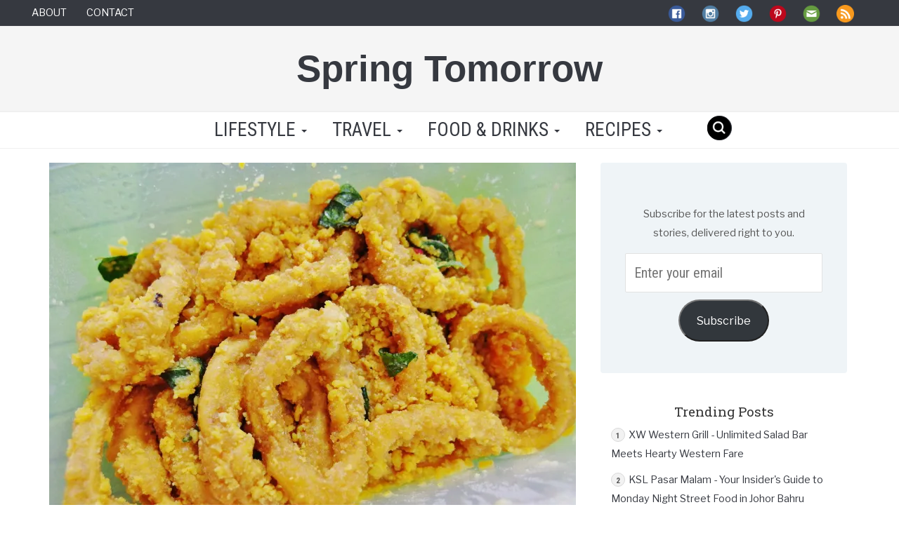

--- FILE ---
content_type: text/html; charset=UTF-8
request_url: https://www.springtomorrow.com/kl-delight-seafood-restaurant/
body_size: 32847
content:
<!DOCTYPE html>
<html lang="en">
  <head>
<script async src="https://pagead2.googlesyndication.com/pagead/js/adsbygoogle.js?client=ca-pub-9346034862995828" crossorigin="anonymous"></script>
<script async src="https://fundingchoicesmessages.google.com/i/pub-9346034862995828?ers=1" nonce="oJ6fEO8oAdYh9L1yTuMqyA"></script><script nonce="oJ6fEO8oAdYh9L1yTuMqyA">(function(){function signalGooglefcPresent(){if(!window.frames['googlefcPresent']){if(document.body){const iframe=document.createElement('iframe');iframe.style='width: 0; height: 0; border: none; z-index: -1000; left: -1000px; top: -1000px;';iframe.style.display='none';iframe.name='googlefcPresent';document.body.appendChild(iframe);}else{setTimeout(signalGooglefcPresent,0);}}}signalGooglefcPresent();})();</script>
    <meta charset="utf-8">
    <meta http-equiv="X-UA-Compatible" content="IE=edge">
    <meta name="viewport" content="width=device-width, initial-scale=1">
    <meta name='robots' content='index, follow, max-image-preview:large, max-snippet:-1, max-video-preview:-1'/>
<!-- Jetpack Site Verification Tags -->
<meta name="google-site-verification" content="1j52e4IpS2PwlMCPSUguTWvYIXiIyjoA4TgJKStygtY"/>

	<!-- This site is optimized with the Yoast SEO plugin v26.8 - https://yoast.com/product/yoast-seo-wordpress/ -->
	<title>[CLOSED] KL Delight Seafood Restaurant - For Kuala Lumpur-Style Zi Char</title>
	<meta name="description" content="KL Delight Seafood Restaurant serves up delicious &amp; affordable KL-style zi char. Some recommended dishes include the Fried Hor Fun &amp; Salted Egg Yolk Squids."/>
	<link rel="canonical" href="https://www.springtomorrow.com/kl-delight-seafood-restaurant/"/>
	<meta property="og:locale" content="en_GB"/>
	<meta property="og:type" content="article"/>
	<meta property="og:title" content="[CLOSED] KL Delight Seafood Restaurant - For Kuala Lumpur-Style Zi Char"/>
	<meta property="og:description" content="KL Delight Seafood Restaurant serves up delicious &amp; affordable KL-style zi char. Some recommended dishes include the Fried Hor Fun &amp; Salted Egg Yolk Squids."/>
	<meta property="og:url" content="https://www.springtomorrow.com/kl-delight-seafood-restaurant/"/>
	<meta property="og:site_name" content="Spring Tomorrow"/>
	<meta property="article:publisher" content="https://www.facebook.com/springtomorrowblog"/>
	<meta property="article:author" content="https://www.facebook.com/springtomorrowblog"/>
	<meta property="article:published_time" content="2017-09-20T00:00:02+00:00"/>
	<meta property="article:modified_time" content="2023-07-03T14:53:23+00:00"/>
	<meta property="og:image" content="https://www.springtomorrow.com/wp-content/uploads/2017/08/imgp0731.jpg"/>
	<meta property="og:image:width" content="1200"/>
	<meta property="og:image:height" content="900"/>
	<meta property="og:image:type" content="image/jpeg"/>
	<meta name="author" content="Geri"/>
	<meta name="twitter:card" content="summary_large_image"/>
	<meta name="twitter:creator" content="@springtomorrow"/>
	<meta name="twitter:site" content="@springtomorrow"/>
	<meta name="twitter:label1" content="Written by"/>
	<meta name="twitter:data1" content="Geri"/>
	<meta name="twitter:label2" content="Estimated reading time"/>
	<meta name="twitter:data2" content="6 minutes"/>
	<script type="application/ld+json" class="yoast-schema-graph">{"@context":"https://schema.org","@graph":[{"@type":"Article","@id":"https://www.springtomorrow.com/kl-delight-seafood-restaurant/#article","isPartOf":{"@id":"https://www.springtomorrow.com/kl-delight-seafood-restaurant/"},"author":{"name":"Geri","@id":"https://www.springtomorrow.com/#/schema/person/968348167467ac70c706df4be41b190c"},"headline":"[CLOSED] KL Delight Seafood Restaurant &#8211; For Kuala Lumpur-Style Zi Char","datePublished":"2017-09-20T00:00:02+00:00","dateModified":"2023-07-03T14:53:23+00:00","mainEntityOfPage":{"@id":"https://www.springtomorrow.com/kl-delight-seafood-restaurant/"},"wordCount":885,"commentCount":0,"publisher":{"@id":"https://www.springtomorrow.com/#/schema/person/968348167467ac70c706df4be41b190c"},"image":{"@id":"https://www.springtomorrow.com/kl-delight-seafood-restaurant/#primaryimage"},"thumbnailUrl":"https://i0.wp.com/www.springtomorrow.com/wp-content/uploads/2017/08/imgp0731.jpg?fit=1200%2C900&ssl=1","keywords":["geylang food","geylang food delivery","geylang lorong 27","geylang singapore","good food in geylang","seafood restaurant singapore","tze char delivery","tze char singapore","what to eat in geylang","where to eat in geylang","zhi char singapore","zi char delivery","zi char restaurant singapore","zi char singapore"],"articleSection":["Chinese","Food &amp; Drinks","Local","Seafood"],"inLanguage":"en-GB","potentialAction":[{"@type":"CommentAction","name":"Comment","target":["https://www.springtomorrow.com/kl-delight-seafood-restaurant/#respond"]}]},{"@type":"WebPage","@id":"https://www.springtomorrow.com/kl-delight-seafood-restaurant/","url":"https://www.springtomorrow.com/kl-delight-seafood-restaurant/","name":"[CLOSED] KL Delight Seafood Restaurant - For Kuala Lumpur-Style Zi Char","isPartOf":{"@id":"https://www.springtomorrow.com/#website"},"primaryImageOfPage":{"@id":"https://www.springtomorrow.com/kl-delight-seafood-restaurant/#primaryimage"},"image":{"@id":"https://www.springtomorrow.com/kl-delight-seafood-restaurant/#primaryimage"},"thumbnailUrl":"https://i0.wp.com/www.springtomorrow.com/wp-content/uploads/2017/08/imgp0731.jpg?fit=1200%2C900&ssl=1","datePublished":"2017-09-20T00:00:02+00:00","dateModified":"2023-07-03T14:53:23+00:00","description":"KL Delight Seafood Restaurant serves up delicious & affordable KL-style zi char. Some recommended dishes include the Fried Hor Fun & Salted Egg Yolk Squids.","breadcrumb":{"@id":"https://www.springtomorrow.com/kl-delight-seafood-restaurant/#breadcrumb"},"inLanguage":"en-GB","potentialAction":[{"@type":"ReadAction","target":["https://www.springtomorrow.com/kl-delight-seafood-restaurant/"]}]},{"@type":"ImageObject","inLanguage":"en-GB","@id":"https://www.springtomorrow.com/kl-delight-seafood-restaurant/#primaryimage","url":"https://i0.wp.com/www.springtomorrow.com/wp-content/uploads/2017/08/imgp0731.jpg?fit=1200%2C900&ssl=1","contentUrl":"https://i0.wp.com/www.springtomorrow.com/wp-content/uploads/2017/08/imgp0731.jpg?fit=1200%2C900&ssl=1","width":1200,"height":900},{"@type":"BreadcrumbList","@id":"https://www.springtomorrow.com/kl-delight-seafood-restaurant/#breadcrumb","itemListElement":[{"@type":"ListItem","position":1,"name":"Home","item":"https://www.springtomorrow.com/"},{"@type":"ListItem","position":2,"name":"[CLOSED] KL Delight Seafood Restaurant &#8211; For Kuala Lumpur-Style Zi Char"}]},{"@type":"WebSite","@id":"https://www.springtomorrow.com/#website","url":"https://www.springtomorrow.com/","name":"Spring Tomorrow","description":"Food Travel Lifestyle","publisher":{"@id":"https://www.springtomorrow.com/#/schema/person/968348167467ac70c706df4be41b190c"},"potentialAction":[{"@type":"SearchAction","target":{"@type":"EntryPoint","urlTemplate":"https://www.springtomorrow.com/?s={search_term_string}"},"query-input":{"@type":"PropertyValueSpecification","valueRequired":true,"valueName":"search_term_string"}}],"inLanguage":"en-GB"},{"@type":["Person","Organization"],"@id":"https://www.springtomorrow.com/#/schema/person/968348167467ac70c706df4be41b190c","name":"Geri","image":{"@type":"ImageObject","inLanguage":"en-GB","@id":"https://www.springtomorrow.com/#/schema/person/image/","url":"https://i0.wp.com/www.springtomorrow.com/wp-content/uploads/2023/05/Cheesecake.jpg?fit=1920%2C1307&ssl=1","contentUrl":"https://i0.wp.com/www.springtomorrow.com/wp-content/uploads/2023/05/Cheesecake.jpg?fit=1920%2C1307&ssl=1","width":1920,"height":1307,"caption":"Geri"},"logo":{"@id":"https://www.springtomorrow.com/#/schema/person/image/"},"description":"Hello there! I'm Geri, a food-loving explorer calling Singapore home, where I share my culinary adventures from hawker treasures to kitchen experiments. This space is my digital cookbook filled with delicious discoveries, healthy recipes that don't compromise on flavour, and honest reflections on the places and people that inspire me. When I'm not testing new recipes or photographing my latest food find, I'm wandering through hidden neighbourhoods or jotting down thoughts about life's meaningful moments. Whether you're here for the eats, the travels, or the personal stories, I hope you'll stay awhile and join me on this flavourful journey through Singapore and beyond.","sameAs":["http://springtomorrow.com/","https://www.facebook.com/springtomorrowblog","https://www.instagram.com/springtomorrow/","https://www.linkedin.com/in/springtomorrow/","https://www.pinterest.com/springtomorrow/","https://x.com/springtomorrow","https://springtomorrowfoodtravel.tumblr.com/"]}]}</script>
	<!-- / Yoast SEO plugin. -->


<link rel='dns-prefetch' href='//www.googletagmanager.com'/>
<link rel='dns-prefetch' href='//stats.wp.com'/>
<link rel='dns-prefetch' href='//v0.wordpress.com'/>
<link rel='dns-prefetch' href='//widgets.wp.com'/>
<link rel='dns-prefetch' href='//s0.wp.com'/>
<link rel='dns-prefetch' href='//0.gravatar.com'/>
<link rel='dns-prefetch' href='//1.gravatar.com'/>
<link rel='dns-prefetch' href='//2.gravatar.com'/>
<link rel='dns-prefetch' href='//jetpack.wordpress.com'/>
<link rel='dns-prefetch' href='//public-api.wordpress.com'/>
<link rel='dns-prefetch' href='//pagead2.googlesyndication.com'/>
<link rel='preconnect' href='//i0.wp.com'/>
<link rel='preconnect' href='//c0.wp.com'/>
<link rel="alternate" type="application/rss+xml" title="Spring Tomorrow &raquo; [CLOSED] KL Delight Seafood Restaurant &#8211; For Kuala Lumpur-Style Zi Char Comments Feed" href="https://www.springtomorrow.com/kl-delight-seafood-restaurant/feed/"/>
<link rel="alternate" title="oEmbed (JSON)" type="application/json+oembed" href="https://www.springtomorrow.com/wp-json/oembed/1.0/embed?url=https%3A%2F%2Fwww.springtomorrow.com%2Fkl-delight-seafood-restaurant%2F"/>
<link rel="alternate" title="oEmbed (XML)" type="text/xml+oembed" href="https://www.springtomorrow.com/wp-json/oembed/1.0/embed?url=https%3A%2F%2Fwww.springtomorrow.com%2Fkl-delight-seafood-restaurant%2F&#038;format=xml"/>
<style id='wp-img-auto-sizes-contain-inline-css' type='text/css'>img:is([sizes=auto i],[sizes^="auto," i]){contain-intrinsic-size:3000px 1500px}</style>
<link rel='stylesheet' id='jetpack_related-posts-css' href='https://c0.wp.com/p/jetpack/15.4/modules/related-posts/related-posts.css' type='text/css' media='all'/>
<style id='wp-emoji-styles-inline-css' type='text/css'>img.wp-smiley,img.emoji{display:inline!important;border:none!important;box-shadow:none!important;height:1em!important;width:1em!important;margin:0 .07em!important;vertical-align:-.1em!important;background:none!important;padding:0!important}</style>
<style id='wp-block-library-inline-css' type='text/css'>:root{--wp-block-synced-color:#7a00df;--wp-block-synced-color--rgb:122 , 0 , 223;--wp-bound-block-color:var(--wp-block-synced-color);--wp-editor-canvas-background:#ddd;--wp-admin-theme-color:#007cba;--wp-admin-theme-color--rgb:0 , 124 , 186;--wp-admin-theme-color-darker-10:#006ba1;--wp-admin-theme-color-darker-10--rgb:0 , 107 , 160.5;--wp-admin-theme-color-darker-20:#005a87;--wp-admin-theme-color-darker-20--rgb:0 , 90 , 135;--wp-admin-border-width-focus:2px}@media (min-resolution:192dpi){:root{--wp-admin-border-width-focus:1.5px}}.wp-element-button{cursor:pointer}:root .has-very-light-gray-background-color{background-color:#eee}:root .has-very-dark-gray-background-color{background-color:#313131}:root .has-very-light-gray-color{color:#eee}:root .has-very-dark-gray-color{color:#313131}:root .has-vivid-green-cyan-to-vivid-cyan-blue-gradient-background{background:linear-gradient(135deg,#00d084,#0693e3)}:root .has-purple-crush-gradient-background{background:linear-gradient(135deg,#34e2e4,#4721fb 50%,#ab1dfe)}:root .has-hazy-dawn-gradient-background{background:linear-gradient(135deg,#faaca8,#dad0ec)}:root .has-subdued-olive-gradient-background{background:linear-gradient(135deg,#fafae1,#67a671)}:root .has-atomic-cream-gradient-background{background:linear-gradient(135deg,#fdd79a,#004a59)}:root .has-nightshade-gradient-background{background:linear-gradient(135deg,#330968,#31cdcf)}:root .has-midnight-gradient-background{background:linear-gradient(135deg,#020381,#2874fc)}:root{--wp--preset--font-size--normal:16px;--wp--preset--font-size--huge:42px}.has-regular-font-size{font-size:1em}.has-larger-font-size{font-size:2.625em}.has-normal-font-size{font-size:var(--wp--preset--font-size--normal)}.has-huge-font-size{font-size:var(--wp--preset--font-size--huge)}.has-text-align-center{text-align:center}.has-text-align-left{text-align:left}.has-text-align-right{text-align:right}.has-fit-text{white-space:nowrap!important}#end-resizable-editor-section{display:none}.aligncenter{clear:both}.items-justified-left{justify-content:flex-start}.items-justified-center{justify-content:center}.items-justified-right{justify-content:flex-end}.items-justified-space-between{justify-content:space-between}.screen-reader-text{border:0;clip-path:inset(50%);height:1px;margin:-1px;overflow:hidden;padding:0;position:absolute;width:1px;word-wrap:normal!important}.screen-reader-text:focus{background-color:#ddd;clip-path:none;color:#444;display:block;font-size:1em;height:auto;left:5px;line-height:normal;padding:15px 23px 14px;text-decoration:none;top:5px;width:auto;z-index:100000}html :where(.has-border-color){border-style:solid}html :where([style*=border-top-color]){border-top-style:solid}html :where([style*=border-right-color]){border-right-style:solid}html :where([style*=border-bottom-color]){border-bottom-style:solid}html :where([style*=border-left-color]){border-left-style:solid}html :where([style*=border-width]){border-style:solid}html :where([style*=border-top-width]){border-top-style:solid}html :where([style*=border-right-width]){border-right-style:solid}html :where([style*=border-bottom-width]){border-bottom-style:solid}html :where([style*=border-left-width]){border-left-style:solid}html :where(img[class*=wp-image-]){height:auto;max-width:100%}:where(figure){margin:0 0 1em}html :where(.is-position-sticky){--wp-admin--admin-bar--position-offset:var(--wp-admin--admin-bar--height,0)}@media screen and (max-width:600px){html :where(.is-position-sticky){--wp-admin--admin-bar--position-offset:0}}</style><style id='global-styles-inline-css' type='text/css'>:root{--wp--preset--aspect-ratio--square:1;--wp--preset--aspect-ratio--4-3: 4/3;--wp--preset--aspect-ratio--3-4: 3/4;--wp--preset--aspect-ratio--3-2: 3/2;--wp--preset--aspect-ratio--2-3: 2/3;--wp--preset--aspect-ratio--16-9: 16/9;--wp--preset--aspect-ratio--9-16: 9/16;--wp--preset--color--black:#000;--wp--preset--color--cyan-bluish-gray:#abb8c3;--wp--preset--color--white:#fff;--wp--preset--color--pale-pink:#f78da7;--wp--preset--color--vivid-red:#cf2e2e;--wp--preset--color--luminous-vivid-orange:#ff6900;--wp--preset--color--luminous-vivid-amber:#fcb900;--wp--preset--color--light-green-cyan:#7bdcb5;--wp--preset--color--vivid-green-cyan:#00d084;--wp--preset--color--pale-cyan-blue:#8ed1fc;--wp--preset--color--vivid-cyan-blue:#0693e3;--wp--preset--color--vivid-purple:#9b51e0;--wp--preset--gradient--vivid-cyan-blue-to-vivid-purple:linear-gradient(135deg,#0693e3 0%,#9b51e0 100%);--wp--preset--gradient--light-green-cyan-to-vivid-green-cyan:linear-gradient(135deg,#7adcb4 0%,#00d082 100%);--wp--preset--gradient--luminous-vivid-amber-to-luminous-vivid-orange:linear-gradient(135deg,#fcb900 0%,#ff6900 100%);--wp--preset--gradient--luminous-vivid-orange-to-vivid-red:linear-gradient(135deg,#ff6900 0%,#cf2e2e 100%);--wp--preset--gradient--very-light-gray-to-cyan-bluish-gray:linear-gradient(135deg,#eee 0%,#a9b8c3 100%);--wp--preset--gradient--cool-to-warm-spectrum:linear-gradient(135deg,#4aeadc 0%,#9778d1 20%,#cf2aba 40%,#ee2c82 60%,#fb6962 80%,#fef84c 100%);--wp--preset--gradient--blush-light-purple:linear-gradient(135deg,#ffceec 0%,#9896f0 100%);--wp--preset--gradient--blush-bordeaux:linear-gradient(135deg,#fecda5 0%,#fe2d2d 50%,#6b003e 100%);--wp--preset--gradient--luminous-dusk:linear-gradient(135deg,#ffcb70 0%,#c751c0 50%,#4158d0 100%);--wp--preset--gradient--pale-ocean:linear-gradient(135deg,#fff5cb 0%,#b6e3d4 50%,#33a7b5 100%);--wp--preset--gradient--electric-grass:linear-gradient(135deg,#caf880 0%,#71ce7e 100%);--wp--preset--gradient--midnight:linear-gradient(135deg,#020381 0%,#2874fc 100%);--wp--preset--font-size--small:13px;--wp--preset--font-size--medium:20px;--wp--preset--font-size--large:36px;--wp--preset--font-size--x-large:42px;--wp--preset--spacing--20:.44rem;--wp--preset--spacing--30:.67rem;--wp--preset--spacing--40:1rem;--wp--preset--spacing--50:1.5rem;--wp--preset--spacing--60:2.25rem;--wp--preset--spacing--70:3.38rem;--wp--preset--spacing--80:5.06rem;--wp--preset--shadow--natural:6px 6px 9px rgba(0,0,0,.2);--wp--preset--shadow--deep:12px 12px 50px rgba(0,0,0,.4);--wp--preset--shadow--sharp:6px 6px 0 rgba(0,0,0,.2);--wp--preset--shadow--outlined:6px 6px 0 -3px #fff , 6px 6px #000;--wp--preset--shadow--crisp:6px 6px 0 #000}:where(.is-layout-flex){gap:.5em}:where(.is-layout-grid){gap:.5em}body .is-layout-flex{display:flex}.is-layout-flex{flex-wrap:wrap;align-items:center}.is-layout-flex > :is(*, div){margin:0}body .is-layout-grid{display:grid}.is-layout-grid > :is(*, div){margin:0}:where(.wp-block-columns.is-layout-flex){gap:2em}:where(.wp-block-columns.is-layout-grid){gap:2em}:where(.wp-block-post-template.is-layout-flex){gap:1.25em}:where(.wp-block-post-template.is-layout-grid){gap:1.25em}.has-black-color{color:var(--wp--preset--color--black)!important}.has-cyan-bluish-gray-color{color:var(--wp--preset--color--cyan-bluish-gray)!important}.has-white-color{color:var(--wp--preset--color--white)!important}.has-pale-pink-color{color:var(--wp--preset--color--pale-pink)!important}.has-vivid-red-color{color:var(--wp--preset--color--vivid-red)!important}.has-luminous-vivid-orange-color{color:var(--wp--preset--color--luminous-vivid-orange)!important}.has-luminous-vivid-amber-color{color:var(--wp--preset--color--luminous-vivid-amber)!important}.has-light-green-cyan-color{color:var(--wp--preset--color--light-green-cyan)!important}.has-vivid-green-cyan-color{color:var(--wp--preset--color--vivid-green-cyan)!important}.has-pale-cyan-blue-color{color:var(--wp--preset--color--pale-cyan-blue)!important}.has-vivid-cyan-blue-color{color:var(--wp--preset--color--vivid-cyan-blue)!important}.has-vivid-purple-color{color:var(--wp--preset--color--vivid-purple)!important}.has-black-background-color{background-color:var(--wp--preset--color--black)!important}.has-cyan-bluish-gray-background-color{background-color:var(--wp--preset--color--cyan-bluish-gray)!important}.has-white-background-color{background-color:var(--wp--preset--color--white)!important}.has-pale-pink-background-color{background-color:var(--wp--preset--color--pale-pink)!important}.has-vivid-red-background-color{background-color:var(--wp--preset--color--vivid-red)!important}.has-luminous-vivid-orange-background-color{background-color:var(--wp--preset--color--luminous-vivid-orange)!important}.has-luminous-vivid-amber-background-color{background-color:var(--wp--preset--color--luminous-vivid-amber)!important}.has-light-green-cyan-background-color{background-color:var(--wp--preset--color--light-green-cyan)!important}.has-vivid-green-cyan-background-color{background-color:var(--wp--preset--color--vivid-green-cyan)!important}.has-pale-cyan-blue-background-color{background-color:var(--wp--preset--color--pale-cyan-blue)!important}.has-vivid-cyan-blue-background-color{background-color:var(--wp--preset--color--vivid-cyan-blue)!important}.has-vivid-purple-background-color{background-color:var(--wp--preset--color--vivid-purple)!important}.has-black-border-color{border-color:var(--wp--preset--color--black)!important}.has-cyan-bluish-gray-border-color{border-color:var(--wp--preset--color--cyan-bluish-gray)!important}.has-white-border-color{border-color:var(--wp--preset--color--white)!important}.has-pale-pink-border-color{border-color:var(--wp--preset--color--pale-pink)!important}.has-vivid-red-border-color{border-color:var(--wp--preset--color--vivid-red)!important}.has-luminous-vivid-orange-border-color{border-color:var(--wp--preset--color--luminous-vivid-orange)!important}.has-luminous-vivid-amber-border-color{border-color:var(--wp--preset--color--luminous-vivid-amber)!important}.has-light-green-cyan-border-color{border-color:var(--wp--preset--color--light-green-cyan)!important}.has-vivid-green-cyan-border-color{border-color:var(--wp--preset--color--vivid-green-cyan)!important}.has-pale-cyan-blue-border-color{border-color:var(--wp--preset--color--pale-cyan-blue)!important}.has-vivid-cyan-blue-border-color{border-color:var(--wp--preset--color--vivid-cyan-blue)!important}.has-vivid-purple-border-color{border-color:var(--wp--preset--color--vivid-purple)!important}.has-vivid-cyan-blue-to-vivid-purple-gradient-background{background:var(--wp--preset--gradient--vivid-cyan-blue-to-vivid-purple)!important}.has-light-green-cyan-to-vivid-green-cyan-gradient-background{background:var(--wp--preset--gradient--light-green-cyan-to-vivid-green-cyan)!important}.has-luminous-vivid-amber-to-luminous-vivid-orange-gradient-background{background:var(--wp--preset--gradient--luminous-vivid-amber-to-luminous-vivid-orange)!important}.has-luminous-vivid-orange-to-vivid-red-gradient-background{background:var(--wp--preset--gradient--luminous-vivid-orange-to-vivid-red)!important}.has-very-light-gray-to-cyan-bluish-gray-gradient-background{background:var(--wp--preset--gradient--very-light-gray-to-cyan-bluish-gray)!important}.has-cool-to-warm-spectrum-gradient-background{background:var(--wp--preset--gradient--cool-to-warm-spectrum)!important}.has-blush-light-purple-gradient-background{background:var(--wp--preset--gradient--blush-light-purple)!important}.has-blush-bordeaux-gradient-background{background:var(--wp--preset--gradient--blush-bordeaux)!important}.has-luminous-dusk-gradient-background{background:var(--wp--preset--gradient--luminous-dusk)!important}.has-pale-ocean-gradient-background{background:var(--wp--preset--gradient--pale-ocean)!important}.has-electric-grass-gradient-background{background:var(--wp--preset--gradient--electric-grass)!important}.has-midnight-gradient-background{background:var(--wp--preset--gradient--midnight)!important}.has-small-font-size{font-size:var(--wp--preset--font-size--small)!important}.has-medium-font-size{font-size:var(--wp--preset--font-size--medium)!important}.has-large-font-size{font-size:var(--wp--preset--font-size--large)!important}.has-x-large-font-size{font-size:var(--wp--preset--font-size--x-large)!important}</style>

<style id='classic-theme-styles-inline-css' type='text/css'>.wp-block-button__link{color:#fff;background-color:#32373c;border-radius:9999px;box-shadow:none;text-decoration:none;padding:calc(.667em + 2px) calc(1.333em + 2px);font-size:1.125em}.wp-block-file__button{background:#32373c;color:#fff;text-decoration:none}</style>
<link rel='stylesheet' id='bootstrap-css' href='https://www.springtomorrow.com/wp-content/themes/stfresh/css/A.bootstrap.min.css,qver=3.3.6.pagespeed.cf.CbckHrPgi2.css' type='text/css' media='all'/>
<link rel='stylesheet' id='blog-css' href='https://www.springtomorrow.com/wp-content/themes/stfresh/A.blog.css,qver=1685439023.pagespeed.cf.cUckIgP9nR.css' type='text/css' media='all'/>
<style id='stfresh_style-css' media='all'>#blog_subscription-2{padding:35px;background-color:#eff4f7;border-radius:4px}</style>
<link rel='stylesheet' id='jetpack_likes-css' href='https://c0.wp.com/p/jetpack/15.4/modules/likes/style.css' type='text/css' media='all'/>
<link rel='stylesheet' id='jetpack-subscriptions-css' href='https://c0.wp.com/p/jetpack/15.4/_inc/build/subscriptions/subscriptions.min.css' type='text/css' media='all'/>
<link rel='stylesheet' id='tablepress-default-css' href='https://www.springtomorrow.com/wp-content/plugins/tablepress/css/build/default.css,qver=3.2.6.pagespeed.ce.Z2GLzkELrx.css' type='text/css' media='all'/>
<style id='rocket-lazyload-inline-css' type='text/css'>.rll-youtube-player{position:relative;padding-bottom:56.23%;height:0;overflow:hidden;max-width:100%}.rll-youtube-player:focus-within{outline:2px solid currentColor;outline-offset:5px}.rll-youtube-player iframe{position:absolute;top:0;left:0;width:100%;height:100%;z-index:100;background:0 0}.rll-youtube-player img{bottom:0;display:block;left:0;margin:auto;max-width:100%;width:100%;position:absolute;right:0;top:0;border:none;height:auto;-webkit-transition:.4s all;-moz-transition:.4s all;transition:.4s all}.rll-youtube-player img:hover{-webkit-filter:brightness(75%)}.rll-youtube-player .play{height:100%;width:100%;left:0;top:0;position:absolute;background:url(https://www.springtomorrow.com/wp-content/plugins/rocket-lazy-load/assets/img/xyoutube.png.pagespeed.ic.sTxuXVp5w2.webp) no-repeat center;background-color:transparent!important;cursor:pointer;border:none}</style>
<link rel='stylesheet' id='sharedaddy-css' href='https://c0.wp.com/p/jetpack/15.4/modules/sharedaddy/sharing.css' type='text/css' media='all'/>
<link rel='stylesheet' id='social-logos-css' href='https://c0.wp.com/p/jetpack/15.4/_inc/social-logos/social-logos.min.css' type='text/css' media='all'/>
<link rel='stylesheet' id='RobotoCondensed-css' href='https://fonts.googleapis.com/css?family=Roboto+Condensed%3A400%2C700&#038;display=swap+&#038;ver=6.9' type='text/css' media='all'/>
<link rel='stylesheet' id='LibreFranklin-css' href='https://fonts.googleapis.com/css?family=Libre+Franklin&#038;display=swap&#038;ver=6.9' type='text/css' media='all'/>
<link rel='stylesheet' id='RobotoSlab-css' href='https://fonts.googleapis.com/css?family=Roboto+Slab%3A400%2C700&#038;display=swap&#038;ver=6.9' type='text/css' media='all'/>
<link rel='stylesheet' id='MeriendaOne-css' href='https://fonts.googleapis.com/css?family=Merienda+One&#038;display=swap&#038;ver=6.9' type='text/css' media='all'/>
<link rel='stylesheet' id='OpenSans300-css' href='https://fonts.googleapis.com/css?family=Open+Sans%3A300&#038;display=swap&#038;ver=6.9' type='text/css' media='all'/>
<script type="text/javascript" id="jetpack_related-posts-js-extra">//<![CDATA[
var related_posts_js_options={"post_heading":"h4"};
//]]></script>
<script type="text/javascript" src="https://c0.wp.com/p/jetpack/15.4/_inc/build/related-posts/related-posts.min.js" id="jetpack_related-posts-js"></script>
<script type="text/javascript" src="https://www.springtomorrow.com/wp-content/themes/stfresh/js/jquery.min.js" id="jquery-js"></script>

<!-- Google tag (gtag.js) snippet added by Site Kit -->
<!-- Google Analytics snippet added by Site Kit -->
<script type="text/javascript" src="https://www.googletagmanager.com/gtag/js?id=GT-T9C3628" id="google_gtagjs-js" async></script>
<script type="text/javascript" id="google_gtagjs-js-after">//<![CDATA[
window.dataLayer=window.dataLayer||[];function gtag(){dataLayer.push(arguments);}gtag("set","linker",{"domains":["www.springtomorrow.com"]});gtag("js",new Date());gtag("set","developer_id.dZTNiMT",true);gtag("config","GT-T9C3628");
//]]></script>
<link rel="https://api.w.org/" href="https://www.springtomorrow.com/wp-json/"/><link rel="alternate" title="JSON" type="application/json" href="https://www.springtomorrow.com/wp-json/wp/v2/posts/25003"/><link rel="EditURI" type="application/rsd+xml" title="RSD" href="https://www.springtomorrow.com/xmlrpc.php?rsd"/>
<meta name="generator" content="WordPress 6.9"/>
<link rel='shortlink' href='https://wp.me/p4864S-6vh'/>
<meta name="generator" content="Site Kit by Google 1.170.0"/>	<style>img#wpstats{display:none}</style>
		
<!-- Google AdSense meta tags added by Site Kit -->
<meta name="google-adsense-platform-account" content="ca-host-pub-2644536267352236">
<meta name="google-adsense-platform-domain" content="sitekit.withgoogle.com">
<!-- End Google AdSense meta tags added by Site Kit -->

<!-- Google AdSense snippet added by Site Kit -->
<script type="text/javascript" async="async" src="https://pagead2.googlesyndication.com/pagead/js/adsbygoogle.js?client=ca-pub-9346034862995828&amp;host=ca-host-pub-2644536267352236" crossorigin="anonymous"></script>

<!-- End Google AdSense snippet added by Site Kit -->
<link rel="icon" href="https://i0.wp.com/www.springtomorrow.com/wp-content/uploads/2025/09/cropped-ST-site-icon-3-1.png?fit=32%2C32&#038;ssl=1" sizes="32x32"/>
<link rel="icon" href="https://i0.wp.com/www.springtomorrow.com/wp-content/uploads/2025/09/cropped-ST-site-icon-3-1.png?fit=192%2C192&#038;ssl=1" sizes="192x192"/>
<link rel="apple-touch-icon" href="https://i0.wp.com/www.springtomorrow.com/wp-content/uploads/2025/09/cropped-ST-site-icon-3-1.png?fit=180%2C180&#038;ssl=1"/>
<meta name="msapplication-TileImage" content="https://i0.wp.com/www.springtomorrow.com/wp-content/uploads/2025/09/cropped-ST-site-icon-3-1.png?fit=270%2C270&#038;ssl=1"/>
<noscript><style id="rocket-lazyload-nojs-css">.rll-youtube-player,[data-lazy-src]{display:none!important}</style></noscript>	<link rel='stylesheet' id='jetpack-top-posts-widget-css' href='https://c0.wp.com/p/jetpack/15.4/modules/widgets/top-posts/style.css' type='text/css' media='all'/>
</head>
    
  <body><noscript><meta HTTP-EQUIV="refresh" content="0;url='https://www.springtomorrow.com/kl-delight-seafood-restaurant/?PageSpeed=noscript'" /><style><!--table,div,span,font,p{display:none} --></style><div style="display:block">Please click <a href="https://www.springtomorrow.com/kl-delight-seafood-restaurant/?PageSpeed=noscript">here</a> if you are not redirected within a few seconds.</div></noscript>
	    <!-- Google tag (gtag.js) -->
        <script async src="https://www.googletagmanager.com/gtag/js?id=G-QJ6DSW0HW8"></script>
        <script>window.dataLayer=window.dataLayer||[];function gtag(){dataLayer.push(arguments);}gtag('js',new Date());gtag('config','G-QJ6DSW0HW8');</script>

        <script async src="//pagead2.googlesyndication.com/pagead/js/adsbygoogle.js"></script>
        <script>(adsbygoogle=window.adsbygoogle||[]).push({google_ad_client:"ca-pub-9346034862995828",enable_page_level_ads:true});</script>

  <div id="mobile-menu">
        <div id="mobile_menu_head">
            <div class="close_btn">x</div>
        </div>
        <div class="other_menu_items">
            <div class="mob_other_menu_item">
                <a href="/about">About</a>
            </div>
            <div class="mob_other_menu_item">
                <a href="/contact-page">Contact</a>
            </div>
        </div>
        <div id="st-mobile-menu-container" class="menu-menu-1-container"><ul id="menu-menu-1" class="nav st-mobile-menu-navbar"><li id="menu-item-113375" class="menu-item menu-item-type-taxonomy menu-item-object-category menu-item-has-children menu-item-113375"><a href="https://www.springtomorrow.com/category/lifestyle/">Lifestyle</a>
<ul class="sub-menu">
	<li id="menu-item-117603" class="menu-item menu-item-type-taxonomy menu-item-object-category menu-item-117603"><a href="https://www.springtomorrow.com/category/lifestyle/dating-relationships/">Dating | Relationships</a></li>
	<li id="menu-item-126490" class="menu-item menu-item-type-taxonomy menu-item-object-category menu-item-126490"><a href="https://www.springtomorrow.com/category/lifestyle/education/">Education</a></li>
	<li id="menu-item-117979" class="menu-item menu-item-type-taxonomy menu-item-object-category menu-item-117979"><a href="https://www.springtomorrow.com/category/lifestyle/family-parenting-kids/">Family | Parenting | Kids</a></li>
	<li id="menu-item-114687" class="menu-item menu-item-type-taxonomy menu-item-object-category menu-item-114687"><a href="https://www.springtomorrow.com/category/lifestyle/finance/">Finance</a></li>
	<li id="menu-item-113388" class="menu-item menu-item-type-taxonomy menu-item-object-category menu-item-113388"><a href="https://www.springtomorrow.com/category/lifestyle/health-wellness/">Health | Wellness</a></li>
	<li id="menu-item-113374" class="menu-item menu-item-type-taxonomy menu-item-object-category menu-item-113374"><a href="https://www.springtomorrow.com/category/lifestyle/home-decor/">Home &amp; Decor</a></li>
	<li id="menu-item-113389" class="menu-item menu-item-type-taxonomy menu-item-object-category menu-item-113389"><a href="https://www.springtomorrow.com/category/lifestyle/personal-care/">Personal Care</a></li>
	<li id="menu-item-124889" class="menu-item menu-item-type-taxonomy menu-item-object-category menu-item-124889"><a href="https://www.springtomorrow.com/category/lifestyle/personal-growth-development/">Personal Growth &amp; Development</a></li>
	<li id="menu-item-113381" class="menu-item menu-item-type-taxonomy menu-item-object-category menu-item-113381"><a href="https://www.springtomorrow.com/category/lifestyle/shopping/">Shopping</a></li>
	<li id="menu-item-113376" class="menu-item menu-item-type-taxonomy menu-item-object-category menu-item-113376"><a href="https://www.springtomorrow.com/category/lifestyle/technology-media/">Technology | Media</a></li>
</ul>
</li>
<li id="menu-item-6766" class="menu-item menu-item-type-taxonomy menu-item-object-category menu-item-has-children menu-item-6766"><a href="https://www.springtomorrow.com/category/travel/">Travel</a>
<ul class="sub-menu">
	<li id="menu-item-118496" class="menu-item menu-item-type-taxonomy menu-item-object-category menu-item-118496"><a href="https://www.springtomorrow.com/category/travel/australia/">Australia</a></li>
	<li id="menu-item-163788" class="menu-item menu-item-type-taxonomy menu-item-object-category menu-item-163788"><a href="https://www.springtomorrow.com/category/travel/belgium/">Belgium</a></li>
	<li id="menu-item-142459" class="menu-item menu-item-type-taxonomy menu-item-object-category menu-item-142459"><a href="https://www.springtomorrow.com/category/travel/cambodia/">Cambodia</a></li>
	<li id="menu-item-132089" class="menu-item menu-item-type-taxonomy menu-item-object-category menu-item-132089"><a href="https://www.springtomorrow.com/category/travel/canada/">Canada</a></li>
	<li id="menu-item-129849" class="menu-item menu-item-type-taxonomy menu-item-object-category menu-item-129849"><a href="https://www.springtomorrow.com/category/travel/china/">China</a></li>
	<li id="menu-item-135461" class="menu-item menu-item-type-taxonomy menu-item-object-category menu-item-135461"><a href="https://www.springtomorrow.com/category/travel/fiji/">Fiji</a></li>
	<li id="menu-item-108514" class="menu-item menu-item-type-taxonomy menu-item-object-category menu-item-108514"><a href="https://www.springtomorrow.com/category/travel/france/">France</a></li>
	<li id="menu-item-142457" class="menu-item menu-item-type-taxonomy menu-item-object-category menu-item-142457"><a href="https://www.springtomorrow.com/category/travel/india/">India</a></li>
	<li id="menu-item-123433" class="menu-item menu-item-type-taxonomy menu-item-object-category menu-item-123433"><a href="https://www.springtomorrow.com/category/travel/indonesia/">Indonesia</a></li>
	<li id="menu-item-142456" class="menu-item menu-item-type-taxonomy menu-item-object-category menu-item-142456"><a href="https://www.springtomorrow.com/category/travel/japan/">Japan</a></li>
	<li id="menu-item-12065" class="menu-item menu-item-type-taxonomy menu-item-object-category menu-item-12065"><a href="https://www.springtomorrow.com/category/travel/malaysia/">Malaysia</a></li>
	<li id="menu-item-135462" class="menu-item menu-item-type-taxonomy menu-item-object-category menu-item-135462"><a href="https://www.springtomorrow.com/category/travel/maldives/">Maldives</a></li>
	<li id="menu-item-124536" class="menu-item menu-item-type-taxonomy menu-item-object-category menu-item-124536"><a href="https://www.springtomorrow.com/category/travel/malta/">Malta</a></li>
	<li id="menu-item-161698" class="menu-item menu-item-type-taxonomy menu-item-object-category menu-item-161698"><a href="https://www.springtomorrow.com/category/travel/netherlands/">Netherlands</a></li>
	<li id="menu-item-135463" class="menu-item menu-item-type-taxonomy menu-item-object-category menu-item-135463"><a href="https://www.springtomorrow.com/category/travel/new-zealand/">New Zealand</a></li>
	<li id="menu-item-12066" class="menu-item menu-item-type-taxonomy menu-item-object-category menu-item-12066"><a href="https://www.springtomorrow.com/category/travel/singapore/">Singapore</a></li>
	<li id="menu-item-12067" class="menu-item menu-item-type-taxonomy menu-item-object-category menu-item-12067"><a href="https://www.springtomorrow.com/category/travel/south-korea/">South Korea</a></li>
	<li id="menu-item-124268" class="menu-item menu-item-type-taxonomy menu-item-object-category menu-item-124268"><a href="https://www.springtomorrow.com/category/travel/spain/">Spain</a></li>
	<li id="menu-item-119181" class="menu-item menu-item-type-taxonomy menu-item-object-category menu-item-119181"><a href="https://www.springtomorrow.com/category/travel/switzerland/">Switzerland</a></li>
	<li id="menu-item-119680" class="menu-item menu-item-type-taxonomy menu-item-object-category menu-item-119680"><a href="https://www.springtomorrow.com/category/travel/taiwan/">Taiwan</a></li>
	<li id="menu-item-23291" class="menu-item menu-item-type-taxonomy menu-item-object-category menu-item-23291"><a href="https://www.springtomorrow.com/category/travel/thailand/">Thailand</a></li>
	<li id="menu-item-117602" class="menu-item menu-item-type-taxonomy menu-item-object-category menu-item-117602"><a href="https://www.springtomorrow.com/category/travel/united-arab-emirates/">United Arab Emirates</a></li>
	<li id="menu-item-12068" class="menu-item menu-item-type-taxonomy menu-item-object-category menu-item-12068"><a href="https://www.springtomorrow.com/category/travel/united-kingdom/">United Kingdom</a></li>
	<li id="menu-item-142458" class="menu-item menu-item-type-taxonomy menu-item-object-category menu-item-142458"><a href="https://www.springtomorrow.com/category/travel/united-states/">United States</a></li>
	<li id="menu-item-21469" class="menu-item menu-item-type-taxonomy menu-item-object-category menu-item-21469"><a href="https://www.springtomorrow.com/category/travel/vietnam/">Vietnam</a></li>
</ul>
</li>
<li id="menu-item-6710" class="menu-item menu-item-type-taxonomy menu-item-object-category current-post-ancestor current-menu-parent current-post-parent menu-item-has-children menu-item-6710"><a href="https://www.springtomorrow.com/category/food-drinks/">Food &amp; Drinks</a>
<ul class="sub-menu">
	<li id="menu-item-6716" class="menu-item menu-item-type-taxonomy menu-item-object-category menu-item-6716"><a href="https://www.springtomorrow.com/category/food-drinks/american/">American</a></li>
	<li id="menu-item-6717" class="menu-item menu-item-type-taxonomy menu-item-object-category menu-item-6717"><a href="https://www.springtomorrow.com/category/food-drinks/asian/">Asian</a></li>
	<li id="menu-item-7302" class="menu-item menu-item-type-taxonomy menu-item-object-category menu-item-7302"><a href="https://www.springtomorrow.com/category/food-drinks/bakery-food/">Bakery</a></li>
	<li id="menu-item-6767" class="menu-item menu-item-type-taxonomy menu-item-object-category menu-item-6767"><a href="https://www.springtomorrow.com/category/food-drinks/pubclub/">Bar / Pub / Club</a></li>
	<li id="menu-item-6718" class="menu-item menu-item-type-taxonomy menu-item-object-category menu-item-6718"><a href="https://www.springtomorrow.com/category/food-drinks/bbq/">BBQ</a></li>
	<li id="menu-item-6719" class="menu-item menu-item-type-taxonomy menu-item-object-category menu-item-6719"><a href="https://www.springtomorrow.com/category/food-drinks/beverages-food/">Beverages</a></li>
	<li id="menu-item-7301" class="menu-item menu-item-type-taxonomy menu-item-object-category menu-item-7301"><a href="https://www.springtomorrow.com/category/food-drinks/brazilian/">Brazilian</a></li>
	<li id="menu-item-6720" class="menu-item menu-item-type-taxonomy menu-item-object-category menu-item-6720"><a href="https://www.springtomorrow.com/category/food-drinks/brunch-food/">Brunch</a></li>
	<li id="menu-item-111084" class="menu-item menu-item-type-taxonomy menu-item-object-category menu-item-111084"><a href="https://www.springtomorrow.com/category/food-drinks/buffet/">Buffet</a></li>
	<li id="menu-item-7300" class="menu-item menu-item-type-taxonomy menu-item-object-category menu-item-7300"><a href="https://www.springtomorrow.com/category/food-drinks/cafe-food/">Cafe</a></li>
	<li id="menu-item-6722" class="menu-item menu-item-type-taxonomy menu-item-object-category menu-item-6722"><a href="https://www.springtomorrow.com/category/food-drinks/cantonese/">Cantonese</a></li>
	<li id="menu-item-21648" class="menu-item menu-item-type-taxonomy menu-item-object-category menu-item-21648"><a href="https://www.springtomorrow.com/category/food-drinks/catering/">Catering</a></li>
	<li id="menu-item-6723" class="menu-item menu-item-type-taxonomy menu-item-object-category current-post-ancestor current-menu-parent current-post-parent menu-item-6723"><a href="https://www.springtomorrow.com/category/food-drinks/chinese/">Chinese</a></li>
	<li id="menu-item-18778" class="menu-item menu-item-type-taxonomy menu-item-object-category menu-item-18778"><a href="https://www.springtomorrow.com/category/food-drinks/convenience-foods/">Convenience Foods</a></li>
	<li id="menu-item-6714" class="menu-item menu-item-type-taxonomy menu-item-object-category menu-item-6714"><a href="https://www.springtomorrow.com/category/food-drinks/dessert-food/">Dessert</a></li>
	<li id="menu-item-6724" class="menu-item menu-item-type-taxonomy menu-item-object-category menu-item-6724"><a href="https://www.springtomorrow.com/category/food-drinks/dim-sum/">Dim Sum</a></li>
	<li id="menu-item-6725" class="menu-item menu-item-type-taxonomy menu-item-object-category menu-item-6725"><a href="https://www.springtomorrow.com/category/food-drinks/english/">English</a></li>
	<li id="menu-item-6726" class="menu-item menu-item-type-taxonomy menu-item-object-category menu-item-6726"><a href="https://www.springtomorrow.com/category/food-drinks/european/">European</a></li>
	<li id="menu-item-6727" class="menu-item menu-item-type-taxonomy menu-item-object-category menu-item-6727"><a href="https://www.springtomorrow.com/category/food-drinks/fast-food/">Fast Food</a></li>
	<li id="menu-item-6728" class="menu-item menu-item-type-taxonomy menu-item-object-category menu-item-6728"><a href="https://www.springtomorrow.com/category/food-drinks/fine-dining/">Fine Dining</a></li>
	<li id="menu-item-19672" class="menu-item menu-item-type-taxonomy menu-item-object-category menu-item-19672"><a href="https://www.springtomorrow.com/category/food-drinks/food-trucks/">Food Trucks</a></li>
	<li id="menu-item-6729" class="menu-item menu-item-type-taxonomy menu-item-object-category menu-item-6729"><a href="https://www.springtomorrow.com/category/food-drinks/french/">French</a></li>
	<li id="menu-item-11260" class="menu-item menu-item-type-taxonomy menu-item-object-category menu-item-11260"><a href="https://www.springtomorrow.com/category/food-drinks/fruits/">Fruits</a></li>
	<li id="menu-item-6730" class="menu-item menu-item-type-taxonomy menu-item-object-category menu-item-6730"><a href="https://www.springtomorrow.com/category/food-drinks/fusion/">Fusion</a></li>
	<li id="menu-item-6731" class="menu-item menu-item-type-taxonomy menu-item-object-category menu-item-6731"><a href="https://www.springtomorrow.com/category/food-drinks/german/">German</a></li>
	<li id="menu-item-6732" class="menu-item menu-item-type-taxonomy menu-item-object-category menu-item-6732"><a href="https://www.springtomorrow.com/category/food-drinks/hawker-centre-fare/">Hawker Centre Fare</a></li>
	<li id="menu-item-6762" class="menu-item menu-item-type-taxonomy menu-item-object-category menu-item-6762"><a href="https://www.springtomorrow.com/category/food-drinks/high-tea-food/">High Tea</a></li>
	<li id="menu-item-6733" class="menu-item menu-item-type-taxonomy menu-item-object-category menu-item-6733"><a href="https://www.springtomorrow.com/category/food-drinks/hong-kong/">Hong Kong</a></li>
	<li id="menu-item-6715" class="menu-item menu-item-type-taxonomy menu-item-object-category menu-item-6715"><a href="https://www.springtomorrow.com/category/food-drinks/indian/">Indian</a></li>
	<li id="menu-item-6734" class="menu-item menu-item-type-taxonomy menu-item-object-category menu-item-6734"><a href="https://www.springtomorrow.com/category/food-drinks/indonesian/">Indonesian</a></li>
	<li id="menu-item-6735" class="menu-item menu-item-type-taxonomy menu-item-object-category menu-item-6735"><a href="https://www.springtomorrow.com/category/food-drinks/international/">International</a></li>
	<li id="menu-item-6736" class="menu-item menu-item-type-taxonomy menu-item-object-category menu-item-6736"><a href="https://www.springtomorrow.com/category/food-drinks/italian/">Italian</a></li>
	<li id="menu-item-6737" class="menu-item menu-item-type-taxonomy menu-item-object-category menu-item-6737"><a href="https://www.springtomorrow.com/category/food-drinks/japanese/">Japanese</a></li>
	<li id="menu-item-6738" class="menu-item menu-item-type-taxonomy menu-item-object-category menu-item-6738"><a href="https://www.springtomorrow.com/category/food-drinks/kopitiam-food/">Kopitiam</a></li>
	<li id="menu-item-6739" class="menu-item menu-item-type-taxonomy menu-item-object-category menu-item-6739"><a href="https://www.springtomorrow.com/category/food-drinks/korean/">Korean</a></li>
	<li id="menu-item-6740" class="menu-item menu-item-type-taxonomy menu-item-object-category current-post-ancestor current-menu-parent current-post-parent menu-item-6740"><a href="https://www.springtomorrow.com/category/food-drinks/local/">Local</a></li>
	<li id="menu-item-10038" class="menu-item menu-item-type-taxonomy menu-item-object-category menu-item-10038"><a href="https://www.springtomorrow.com/category/food-drinks/malay-food-2/">Malay / Muslim / Halal</a></li>
	<li id="menu-item-16885" class="menu-item menu-item-type-taxonomy menu-item-object-category menu-item-16885"><a href="https://www.springtomorrow.com/category/food-drinks/mexican/">Mexican</a></li>
	<li id="menu-item-6741" class="menu-item menu-item-type-taxonomy menu-item-object-category menu-item-6741"><a href="https://www.springtomorrow.com/category/food-drinks/middle-eastern/">Middle Eastern</a></li>
	<li id="menu-item-19670" class="menu-item menu-item-type-taxonomy menu-item-object-category menu-item-19670"><a href="https://www.springtomorrow.com/category/food-drinks/pakistani/">Pakistani</a></li>
	<li id="menu-item-7659" class="menu-item menu-item-type-taxonomy menu-item-object-category menu-item-7659"><a href="https://www.springtomorrow.com/category/food-drinks/patisserie-food/">Patisserie</a></li>
	<li id="menu-item-6742" class="menu-item menu-item-type-taxonomy menu-item-object-category menu-item-6742"><a href="https://www.springtomorrow.com/category/food-drinks/peranakan/">Peranakan</a></li>
	<li id="menu-item-6743" class="menu-item menu-item-type-taxonomy menu-item-object-category current-post-ancestor current-menu-parent current-post-parent menu-item-6743"><a href="https://www.springtomorrow.com/category/food-drinks/seafood/">Seafood</a></li>
	<li id="menu-item-6744" class="menu-item menu-item-type-taxonomy menu-item-object-category menu-item-6744"><a href="https://www.springtomorrow.com/category/food-drinks/snacks/">Snacks</a></li>
	<li id="menu-item-11259" class="menu-item menu-item-type-taxonomy menu-item-object-category menu-item-11259"><a href="https://www.springtomorrow.com/category/food-drinks/south-african/">South African</a></li>
	<li id="menu-item-6745" class="menu-item menu-item-type-taxonomy menu-item-object-category menu-item-6745"><a href="https://www.springtomorrow.com/category/food-drinks/spanish/">Spanish</a></li>
	<li id="menu-item-6746" class="menu-item menu-item-type-taxonomy menu-item-object-category menu-item-6746"><a href="https://www.springtomorrow.com/category/food-drinks/steamboat/">Steamboat</a></li>
	<li id="menu-item-19671" class="menu-item menu-item-type-taxonomy menu-item-object-category menu-item-19671"><a href="https://www.springtomorrow.com/category/food-drinks/street-food/">Street Food</a></li>
	<li id="menu-item-6747" class="menu-item menu-item-type-taxonomy menu-item-object-category menu-item-6747"><a href="https://www.springtomorrow.com/category/food-drinks/swedish/">Swedish</a></li>
	<li id="menu-item-6748" class="menu-item menu-item-type-taxonomy menu-item-object-category menu-item-6748"><a href="https://www.springtomorrow.com/category/food-drinks/swiss/">Swiss</a></li>
	<li id="menu-item-13282" class="menu-item menu-item-type-taxonomy menu-item-object-category menu-item-13282"><a href="https://www.springtomorrow.com/category/food-drinks/taiwanese/">Taiwanese</a></li>
	<li id="menu-item-7303" class="menu-item menu-item-type-taxonomy menu-item-object-category menu-item-7303"><a href="https://www.springtomorrow.com/category/food-drinks/tex-mex-food-2/">Tex Mex</a></li>
	<li id="menu-item-17838" class="menu-item menu-item-type-taxonomy menu-item-object-category menu-item-17838"><a href="https://www.springtomorrow.com/category/food-drinks/turkish/">Turkish</a></li>
	<li id="menu-item-6749" class="menu-item menu-item-type-taxonomy menu-item-object-category menu-item-6749"><a href="https://www.springtomorrow.com/category/food-drinks/thai/">Thai</a></li>
	<li id="menu-item-8464" class="menu-item menu-item-type-taxonomy menu-item-object-category menu-item-8464"><a href="https://www.springtomorrow.com/category/food-drinks/vegan-vegetarian/">Vegan / Vegetarian</a></li>
	<li id="menu-item-8465" class="menu-item menu-item-type-taxonomy menu-item-object-category menu-item-8465"><a href="https://www.springtomorrow.com/category/food-drinks/vietnamese/">Vietnamese</a></li>
	<li id="menu-item-6750" class="menu-item menu-item-type-taxonomy menu-item-object-category menu-item-6750"><a href="https://www.springtomorrow.com/category/food-drinks/western/">Western</a></li>
</ul>
</li>
<li id="menu-item-6708" class="menu-item menu-item-type-taxonomy menu-item-object-category menu-item-has-children menu-item-6708"><a href="https://www.springtomorrow.com/category/recipes/">Recipes</a>
<ul class="sub-menu">
	<li id="menu-item-6768" class="menu-item menu-item-type-taxonomy menu-item-object-category menu-item-6768"><a href="https://www.springtomorrow.com/category/recipes/baking-roasting/">Baking &amp; Roasting</a></li>
	<li id="menu-item-15480" class="menu-item menu-item-type-taxonomy menu-item-object-category menu-item-15480"><a href="https://www.springtomorrow.com/category/recipes/bento-lunchbox/">Bento / Lunchbox</a></li>
	<li id="menu-item-6769" class="menu-item menu-item-type-taxonomy menu-item-object-category menu-item-6769"><a href="https://www.springtomorrow.com/category/recipes/dessert-sweet-treats/">Dessert &amp; Sweet Treats</a></li>
	<li id="menu-item-15731" class="menu-item menu-item-type-taxonomy menu-item-object-category menu-item-15731"><a href="https://www.springtomorrow.com/category/recipes/drinks-beverages/">Drinks &amp; Beverages</a></li>
	<li id="menu-item-6770" class="menu-item menu-item-type-taxonomy menu-item-object-category menu-item-6770"><a href="https://www.springtomorrow.com/category/recipes/fish-seafood/">Fish &amp; Seafood</a></li>
	<li id="menu-item-111101" class="menu-item menu-item-type-taxonomy menu-item-object-category menu-item-111101"><a href="https://www.springtomorrow.com/category/recipes/keto-low-carb/">Keto &amp; Low Carb</a></li>
	<li id="menu-item-6763" class="menu-item menu-item-type-taxonomy menu-item-object-category menu-item-6763"><a href="https://www.springtomorrow.com/category/recipes/miscellaneous/">Miscellaneous</a></li>
	<li id="menu-item-6752" class="menu-item menu-item-type-taxonomy menu-item-object-category menu-item-6752"><a href="https://www.springtomorrow.com/category/recipes/poultry-meat/">Poultry &amp; Meat</a></li>
	<li id="menu-item-6753" class="menu-item menu-item-type-taxonomy menu-item-object-category menu-item-6753"><a href="https://www.springtomorrow.com/category/recipes/rice-pasta-noodles/">Rice, Pasta &amp; Noodles</a></li>
	<li id="menu-item-6757" class="menu-item menu-item-type-taxonomy menu-item-object-category menu-item-6757"><a href="https://www.springtomorrow.com/category/recipes/vegetables/">Salad &amp; Vegetables</a></li>
	<li id="menu-item-6771" class="menu-item menu-item-type-taxonomy menu-item-object-category menu-item-6771"><a href="https://www.springtomorrow.com/category/recipes/sandwich-bread/">Sandwich &amp; Bread</a></li>
	<li id="menu-item-6772" class="menu-item menu-item-type-taxonomy menu-item-object-category menu-item-6772"><a href="https://www.springtomorrow.com/category/recipes/snacks-finger-foods/">Snacks &amp; Finger Foods</a></li>
	<li id="menu-item-6754" class="menu-item menu-item-type-taxonomy menu-item-object-category menu-item-6754"><a href="https://www.springtomorrow.com/category/recipes/soup-recipe/">Soups &#038; Stews</a></li>
</ul>
</li>
</ul></div>    </div>
      
    <div id="header_one" class="blog-masthead">
      <div class="blog-masthead-container">
          <div id="mobile-menu-ham"></div>
          <div class="blog-top-nav">
              <div class="blog-top-nav-menu">
                  <a class="blog-top-nav-item" href="/about">About</a>
                  <a class="blog-top-nav-item" href="/contact-page">Contact</a>
              </div>
              <div class="blog-top-nav-social">
                  <span class="social-icon">
                      <a href="https://www.facebook.com/springtomorrowblog" target="_blank"><img src="data:image/svg+xml,%3Csvg%20xmlns='http://www.w3.org/2000/svg'%20viewBox='0%200%200%200'%3E%3C/svg%3E" data-lazy-src="/wp-content/themes/stfresh/images/Facebook.png"><noscript><img src="[data-uri]"></noscript></a>
                  </span>
                  <span class="social-icon">
                      <a href="https://www.instagram.com/springtomorrow/" target="_blank" target="_blank"><img src="data:image/svg+xml,%3Csvg%20xmlns='http://www.w3.org/2000/svg'%20viewBox='0%200%200%200'%3E%3C/svg%3E" data-lazy-src="/wp-content/themes/stfresh/images/Instagram.png"><noscript><img src="[data-uri]"></noscript></a>
                  </span>
                  <span class="social-icon">
                      <a href="https://twitter.com/springtomorrow" target="_blank" target="_blank" target="_blank"><img src="data:image/svg+xml,%3Csvg%20xmlns='http://www.w3.org/2000/svg'%20viewBox='0%200%200%200'%3E%3C/svg%3E" data-lazy-src="/wp-content/themes/stfresh/images/Twitter.png"><noscript><img src="[data-uri]"></noscript></a>
                  </span>
                  <span class="social-icon">
                      <a href="https://www.pinterest.com/springtomorrow/" target="_blank"><img src="data:image/svg+xml,%3Csvg%20xmlns='http://www.w3.org/2000/svg'%20viewBox='0%200%200%200'%3E%3C/svg%3E" data-lazy-src="/wp-content/themes/stfresh/images/Pinterest.png"><noscript><img src="[data-uri]"></noscript></a>
                  </span>
                  <span class="social-icon">
                      <a href="mailto:geri@springtomorrow.com" target="_blank"><img src="data:image/svg+xml,%3Csvg%20xmlns='http://www.w3.org/2000/svg'%20viewBox='0%200%200%200'%3E%3C/svg%3E" data-lazy-src="/wp-content/themes/stfresh/images/email.png"><noscript><img src="/wp-content/themes/stfresh/images/xemail.png.pagespeed.ic.yE4PZ3hLdD.webp"></noscript></a>
                  </span>
                  <span class="social-icon">
                      <a href="https://feeds.feedburner.com/SpringTomorrow" target="_blank"><img src="data:image/svg+xml,%3Csvg%20xmlns='http://www.w3.org/2000/svg'%20viewBox='0%200%200%200'%3E%3C/svg%3E" data-lazy-src="/wp-content/themes/stfresh/images/rss.png"><noscript><img src="/wp-content/themes/stfresh/images/xrss.png.pagespeed.ic.QyosaCUNFA.webp"></noscript></a>
                  </span>
              </div>
          </div>
      </div>
    </div>
    <div id="header_two" class="blog-masthead">
        <div class="blog-masthead-container">
            <div class="blog-title" style="display: flex; justify-content: center;">
                <a class="blog-title-link" href="https://www.springtomorrow.com">Spring Tomorrow</a>
        </div>
			 </div>
    </div>   
    <div class="top-menu-outer-wrap">
        <div class="top-menu-inner-wrap inner-wrap" id="top-menu">
            <div id="st-menu-navbar-container" class="collapse navbar-collapse"><ul id="menu-menu-2" class="nav st-menu-navbar"><li class="menu-item menu-item-type-taxonomy menu-item-object-category menu-item-has-children menu-item-113375 dropdown"><a title="Lifestyle" href="#" data-toggle="dropdown" class="dropdown-toggle" aria-haspopup="true"><span class="glyphicon Lifestyle"></span>&nbsp;Lifestyle <span class="caret"></span></a>
<ul role="menu" class=" dropdown-menu">
	<li class="menu-item menu-item-type-taxonomy menu-item-object-category menu-item-117603"><a title="Dating | Relationships" href="https://www.springtomorrow.com/category/lifestyle/dating-relationships/">Dating | Relationships</a></li>
	<li class="menu-item menu-item-type-taxonomy menu-item-object-category menu-item-126490"><a title="Education" href="https://www.springtomorrow.com/category/lifestyle/education/">Education</a></li>
	<li class="menu-item menu-item-type-taxonomy menu-item-object-category menu-item-117979"><a title="Family | Parenting | Kids" href="https://www.springtomorrow.com/category/lifestyle/family-parenting-kids/">Family | Parenting | Kids</a></li>
	<li class="menu-item menu-item-type-taxonomy menu-item-object-category menu-item-114687"><a title="Finance" href="https://www.springtomorrow.com/category/lifestyle/finance/">Finance</a></li>
	<li class="menu-item menu-item-type-taxonomy menu-item-object-category menu-item-113388"><a title="Health | Wellness" href="https://www.springtomorrow.com/category/lifestyle/health-wellness/">Health | Wellness</a></li>
	<li class="menu-item menu-item-type-taxonomy menu-item-object-category menu-item-113374"><a title="Home &amp; Decor" href="https://www.springtomorrow.com/category/lifestyle/home-decor/">Home &amp; Decor</a></li>
	<li class="menu-item menu-item-type-taxonomy menu-item-object-category menu-item-113389"><a title="Personal Care" href="https://www.springtomorrow.com/category/lifestyle/personal-care/">Personal Care</a></li>
	<li class="menu-item menu-item-type-taxonomy menu-item-object-category menu-item-124889"><a title="Personal Growth &amp; Development" href="https://www.springtomorrow.com/category/lifestyle/personal-growth-development/">Personal Growth &amp; Development</a></li>
	<li class="menu-item menu-item-type-taxonomy menu-item-object-category menu-item-113381"><a title="Shopping" href="https://www.springtomorrow.com/category/lifestyle/shopping/">Shopping</a></li>
	<li class="menu-item menu-item-type-taxonomy menu-item-object-category menu-item-113376"><a title="Technology | Media" href="https://www.springtomorrow.com/category/lifestyle/technology-media/">Technology | Media</a></li>
</ul>
</li>
<li class="menu-item menu-item-type-taxonomy menu-item-object-category menu-item-has-children menu-item-6766 dropdown"><a title="Travel" href="#" data-toggle="dropdown" class="dropdown-toggle" aria-haspopup="true">Travel <span class="caret"></span></a>
<ul role="menu" class=" dropdown-menu">
	<li class="menu-item menu-item-type-taxonomy menu-item-object-category menu-item-118496"><a title="Australia" href="https://www.springtomorrow.com/category/travel/australia/">Australia</a></li>
	<li class="menu-item menu-item-type-taxonomy menu-item-object-category menu-item-163788"><a title="Belgium" href="https://www.springtomorrow.com/category/travel/belgium/">Belgium</a></li>
	<li class="menu-item menu-item-type-taxonomy menu-item-object-category menu-item-142459"><a title="Cambodia" href="https://www.springtomorrow.com/category/travel/cambodia/">Cambodia</a></li>
	<li class="menu-item menu-item-type-taxonomy menu-item-object-category menu-item-132089"><a title="Canada" href="https://www.springtomorrow.com/category/travel/canada/">Canada</a></li>
	<li class="menu-item menu-item-type-taxonomy menu-item-object-category menu-item-129849"><a title="China" href="https://www.springtomorrow.com/category/travel/china/">China</a></li>
	<li class="menu-item menu-item-type-taxonomy menu-item-object-category menu-item-135461"><a title="Fiji" href="https://www.springtomorrow.com/category/travel/fiji/">Fiji</a></li>
	<li class="menu-item menu-item-type-taxonomy menu-item-object-category menu-item-108514"><a title="France" href="https://www.springtomorrow.com/category/travel/france/">France</a></li>
	<li class="menu-item menu-item-type-taxonomy menu-item-object-category menu-item-142457"><a title="India" href="https://www.springtomorrow.com/category/travel/india/">India</a></li>
	<li class="menu-item menu-item-type-taxonomy menu-item-object-category menu-item-123433"><a title="Indonesia" href="https://www.springtomorrow.com/category/travel/indonesia/">Indonesia</a></li>
	<li class="menu-item menu-item-type-taxonomy menu-item-object-category menu-item-142456"><a title="Japan" href="https://www.springtomorrow.com/category/travel/japan/">Japan</a></li>
	<li class="menu-item menu-item-type-taxonomy menu-item-object-category menu-item-12065"><a title="Malaysia" href="https://www.springtomorrow.com/category/travel/malaysia/">Malaysia</a></li>
	<li class="menu-item menu-item-type-taxonomy menu-item-object-category menu-item-135462"><a title="Maldives" href="https://www.springtomorrow.com/category/travel/maldives/">Maldives</a></li>
	<li class="menu-item menu-item-type-taxonomy menu-item-object-category menu-item-124536"><a title="Malta" href="https://www.springtomorrow.com/category/travel/malta/">Malta</a></li>
	<li class="menu-item menu-item-type-taxonomy menu-item-object-category menu-item-161698"><a title="Netherlands" href="https://www.springtomorrow.com/category/travel/netherlands/">Netherlands</a></li>
	<li class="menu-item menu-item-type-taxonomy menu-item-object-category menu-item-135463"><a title="New Zealand" href="https://www.springtomorrow.com/category/travel/new-zealand/">New Zealand</a></li>
	<li class="menu-item menu-item-type-taxonomy menu-item-object-category menu-item-12066"><a title="Singapore" href="https://www.springtomorrow.com/category/travel/singapore/">Singapore</a></li>
	<li class="menu-item menu-item-type-taxonomy menu-item-object-category menu-item-12067"><a title="South Korea" href="https://www.springtomorrow.com/category/travel/south-korea/">South Korea</a></li>
	<li class="menu-item menu-item-type-taxonomy menu-item-object-category menu-item-124268"><a title="Spain" href="https://www.springtomorrow.com/category/travel/spain/">Spain</a></li>
	<li class="menu-item menu-item-type-taxonomy menu-item-object-category menu-item-119181"><a title="Switzerland" href="https://www.springtomorrow.com/category/travel/switzerland/">Switzerland</a></li>
	<li class="menu-item menu-item-type-taxonomy menu-item-object-category menu-item-119680"><a title="Taiwan" href="https://www.springtomorrow.com/category/travel/taiwan/">Taiwan</a></li>
	<li class="menu-item menu-item-type-taxonomy menu-item-object-category menu-item-23291"><a title="Thailand" href="https://www.springtomorrow.com/category/travel/thailand/">Thailand</a></li>
	<li class="menu-item menu-item-type-taxonomy menu-item-object-category menu-item-117602"><a title="United Arab Emirates" href="https://www.springtomorrow.com/category/travel/united-arab-emirates/">United Arab Emirates</a></li>
	<li class="menu-item menu-item-type-taxonomy menu-item-object-category menu-item-12068"><a title="United Kingdom" href="https://www.springtomorrow.com/category/travel/united-kingdom/">United Kingdom</a></li>
	<li class="menu-item menu-item-type-taxonomy menu-item-object-category menu-item-142458"><a title="United States" href="https://www.springtomorrow.com/category/travel/united-states/">United States</a></li>
	<li class="menu-item menu-item-type-taxonomy menu-item-object-category menu-item-21469"><a title="Vietnam" href="https://www.springtomorrow.com/category/travel/vietnam/">Vietnam</a></li>
</ul>
</li>
<li class="menu-item menu-item-type-taxonomy menu-item-object-category current-post-ancestor current-menu-parent current-post-parent menu-item-has-children menu-item-6710 dropdown"><a title="Food &amp; Drinks" href="#" data-toggle="dropdown" class="dropdown-toggle" aria-haspopup="true">Food &amp; Drinks <span class="caret"></span></a>
<ul role="menu" class=" dropdown-menu">
	<li class="menu-item menu-item-type-taxonomy menu-item-object-category menu-item-6716"><a title="American" href="https://www.springtomorrow.com/category/food-drinks/american/">American</a></li>
	<li class="menu-item menu-item-type-taxonomy menu-item-object-category menu-item-6717"><a title="Asian" href="https://www.springtomorrow.com/category/food-drinks/asian/">Asian</a></li>
	<li class="menu-item menu-item-type-taxonomy menu-item-object-category menu-item-7302"><a title="Bakery" href="https://www.springtomorrow.com/category/food-drinks/bakery-food/">Bakery</a></li>
	<li class="menu-item menu-item-type-taxonomy menu-item-object-category menu-item-6767"><a title="Bar / Pub / Club" href="https://www.springtomorrow.com/category/food-drinks/pubclub/">Bar / Pub / Club</a></li>
	<li class="menu-item menu-item-type-taxonomy menu-item-object-category menu-item-6718"><a title="BBQ" href="https://www.springtomorrow.com/category/food-drinks/bbq/">BBQ</a></li>
	<li class="menu-item menu-item-type-taxonomy menu-item-object-category menu-item-6719"><a title="Beverages" href="https://www.springtomorrow.com/category/food-drinks/beverages-food/">Beverages</a></li>
	<li class="menu-item menu-item-type-taxonomy menu-item-object-category menu-item-7301"><a title="Brazilian" href="https://www.springtomorrow.com/category/food-drinks/brazilian/">Brazilian</a></li>
	<li class="menu-item menu-item-type-taxonomy menu-item-object-category menu-item-6720"><a title="Brunch" href="https://www.springtomorrow.com/category/food-drinks/brunch-food/">Brunch</a></li>
	<li class="menu-item menu-item-type-taxonomy menu-item-object-category menu-item-111084"><a title="Buffet" href="https://www.springtomorrow.com/category/food-drinks/buffet/">Buffet</a></li>
	<li class="menu-item menu-item-type-taxonomy menu-item-object-category menu-item-7300"><a title="Cafe" href="https://www.springtomorrow.com/category/food-drinks/cafe-food/">Cafe</a></li>
	<li class="menu-item menu-item-type-taxonomy menu-item-object-category menu-item-6722"><a title="Cantonese" href="https://www.springtomorrow.com/category/food-drinks/cantonese/">Cantonese</a></li>
	<li class="menu-item menu-item-type-taxonomy menu-item-object-category menu-item-21648"><a title="Catering" href="https://www.springtomorrow.com/category/food-drinks/catering/">Catering</a></li>
	<li class="menu-item menu-item-type-taxonomy menu-item-object-category current-post-ancestor current-menu-parent current-post-parent menu-item-6723"><a title="Chinese" href="https://www.springtomorrow.com/category/food-drinks/chinese/">Chinese</a></li>
	<li class="menu-item menu-item-type-taxonomy menu-item-object-category menu-item-18778"><a title="Convenience Foods" href="https://www.springtomorrow.com/category/food-drinks/convenience-foods/">Convenience Foods</a></li>
	<li class="menu-item menu-item-type-taxonomy menu-item-object-category menu-item-6714"><a title="Dessert" href="https://www.springtomorrow.com/category/food-drinks/dessert-food/">Dessert</a></li>
	<li class="menu-item menu-item-type-taxonomy menu-item-object-category menu-item-6724"><a title="Dim Sum" href="https://www.springtomorrow.com/category/food-drinks/dim-sum/">Dim Sum</a></li>
	<li class="menu-item menu-item-type-taxonomy menu-item-object-category menu-item-6725"><a title="English" href="https://www.springtomorrow.com/category/food-drinks/english/">English</a></li>
	<li class="menu-item menu-item-type-taxonomy menu-item-object-category menu-item-6726"><a title="European" href="https://www.springtomorrow.com/category/food-drinks/european/">European</a></li>
	<li class="menu-item menu-item-type-taxonomy menu-item-object-category menu-item-6727"><a title="Fast Food" href="https://www.springtomorrow.com/category/food-drinks/fast-food/">Fast Food</a></li>
	<li class="menu-item menu-item-type-taxonomy menu-item-object-category menu-item-6728"><a title="Fine Dining" href="https://www.springtomorrow.com/category/food-drinks/fine-dining/">Fine Dining</a></li>
	<li class="menu-item menu-item-type-taxonomy menu-item-object-category menu-item-19672"><a title="Food Trucks" href="https://www.springtomorrow.com/category/food-drinks/food-trucks/">Food Trucks</a></li>
	<li class="menu-item menu-item-type-taxonomy menu-item-object-category menu-item-6729"><a title="French" href="https://www.springtomorrow.com/category/food-drinks/french/">French</a></li>
	<li class="menu-item menu-item-type-taxonomy menu-item-object-category menu-item-11260"><a title="Fruits" href="https://www.springtomorrow.com/category/food-drinks/fruits/">Fruits</a></li>
	<li class="menu-item menu-item-type-taxonomy menu-item-object-category menu-item-6730"><a title="Fusion" href="https://www.springtomorrow.com/category/food-drinks/fusion/">Fusion</a></li>
	<li class="menu-item menu-item-type-taxonomy menu-item-object-category menu-item-6731"><a title="German" href="https://www.springtomorrow.com/category/food-drinks/german/">German</a></li>
	<li class="menu-item menu-item-type-taxonomy menu-item-object-category menu-item-6732"><a title="Hawker Centre Fare" href="https://www.springtomorrow.com/category/food-drinks/hawker-centre-fare/">Hawker Centre Fare</a></li>
	<li class="menu-item menu-item-type-taxonomy menu-item-object-category menu-item-6762"><a title="High Tea" href="https://www.springtomorrow.com/category/food-drinks/high-tea-food/">High Tea</a></li>
	<li class="menu-item menu-item-type-taxonomy menu-item-object-category menu-item-6733"><a title="Hong Kong" href="https://www.springtomorrow.com/category/food-drinks/hong-kong/">Hong Kong</a></li>
	<li class="menu-item menu-item-type-taxonomy menu-item-object-category menu-item-6715"><a title="Indian" href="https://www.springtomorrow.com/category/food-drinks/indian/">Indian</a></li>
	<li class="menu-item menu-item-type-taxonomy menu-item-object-category menu-item-6734"><a title="Indonesian" href="https://www.springtomorrow.com/category/food-drinks/indonesian/">Indonesian</a></li>
	<li class="menu-item menu-item-type-taxonomy menu-item-object-category menu-item-6735"><a title="International" href="https://www.springtomorrow.com/category/food-drinks/international/">International</a></li>
	<li class="menu-item menu-item-type-taxonomy menu-item-object-category menu-item-6736"><a title="Italian" href="https://www.springtomorrow.com/category/food-drinks/italian/">Italian</a></li>
	<li class="menu-item menu-item-type-taxonomy menu-item-object-category menu-item-6737"><a title="Japanese" href="https://www.springtomorrow.com/category/food-drinks/japanese/">Japanese</a></li>
	<li class="menu-item menu-item-type-taxonomy menu-item-object-category menu-item-6738"><a title="Kopitiam" href="https://www.springtomorrow.com/category/food-drinks/kopitiam-food/">Kopitiam</a></li>
	<li class="menu-item menu-item-type-taxonomy menu-item-object-category menu-item-6739"><a title="Korean" href="https://www.springtomorrow.com/category/food-drinks/korean/">Korean</a></li>
	<li class="menu-item menu-item-type-taxonomy menu-item-object-category current-post-ancestor current-menu-parent current-post-parent menu-item-6740"><a title="Local" href="https://www.springtomorrow.com/category/food-drinks/local/">Local</a></li>
	<li class="menu-item menu-item-type-taxonomy menu-item-object-category menu-item-10038"><a title="Malay / Muslim / Halal" href="https://www.springtomorrow.com/category/food-drinks/malay-food-2/">Malay / Muslim / Halal</a></li>
	<li class="menu-item menu-item-type-taxonomy menu-item-object-category menu-item-16885"><a title="Mexican" href="https://www.springtomorrow.com/category/food-drinks/mexican/">Mexican</a></li>
	<li class="menu-item menu-item-type-taxonomy menu-item-object-category menu-item-6741"><a title="Middle Eastern" href="https://www.springtomorrow.com/category/food-drinks/middle-eastern/">Middle Eastern</a></li>
	<li class="menu-item menu-item-type-taxonomy menu-item-object-category menu-item-19670"><a title="Pakistani" href="https://www.springtomorrow.com/category/food-drinks/pakistani/">Pakistani</a></li>
	<li class="menu-item menu-item-type-taxonomy menu-item-object-category menu-item-7659"><a title="Patisserie" href="https://www.springtomorrow.com/category/food-drinks/patisserie-food/">Patisserie</a></li>
	<li class="menu-item menu-item-type-taxonomy menu-item-object-category menu-item-6742"><a title="Peranakan" href="https://www.springtomorrow.com/category/food-drinks/peranakan/">Peranakan</a></li>
	<li class="menu-item menu-item-type-taxonomy menu-item-object-category current-post-ancestor current-menu-parent current-post-parent menu-item-6743"><a title="Seafood" href="https://www.springtomorrow.com/category/food-drinks/seafood/">Seafood</a></li>
	<li class="menu-item menu-item-type-taxonomy menu-item-object-category menu-item-6744"><a title="Snacks" href="https://www.springtomorrow.com/category/food-drinks/snacks/">Snacks</a></li>
	<li class="menu-item menu-item-type-taxonomy menu-item-object-category menu-item-11259"><a title="South African" href="https://www.springtomorrow.com/category/food-drinks/south-african/">South African</a></li>
	<li class="menu-item menu-item-type-taxonomy menu-item-object-category menu-item-6745"><a title="Spanish" href="https://www.springtomorrow.com/category/food-drinks/spanish/">Spanish</a></li>
	<li class="menu-item menu-item-type-taxonomy menu-item-object-category menu-item-6746"><a title="Steamboat" href="https://www.springtomorrow.com/category/food-drinks/steamboat/">Steamboat</a></li>
	<li class="menu-item menu-item-type-taxonomy menu-item-object-category menu-item-19671"><a title="Street Food" href="https://www.springtomorrow.com/category/food-drinks/street-food/">Street Food</a></li>
	<li class="menu-item menu-item-type-taxonomy menu-item-object-category menu-item-6747"><a title="Swedish" href="https://www.springtomorrow.com/category/food-drinks/swedish/">Swedish</a></li>
	<li class="menu-item menu-item-type-taxonomy menu-item-object-category menu-item-6748"><a title="Swiss" href="https://www.springtomorrow.com/category/food-drinks/swiss/">Swiss</a></li>
	<li class="menu-item menu-item-type-taxonomy menu-item-object-category menu-item-13282"><a title="Taiwanese" href="https://www.springtomorrow.com/category/food-drinks/taiwanese/">Taiwanese</a></li>
	<li class="menu-item menu-item-type-taxonomy menu-item-object-category menu-item-7303"><a title="Tex Mex" href="https://www.springtomorrow.com/category/food-drinks/tex-mex-food-2/">Tex Mex</a></li>
	<li class="menu-item menu-item-type-taxonomy menu-item-object-category menu-item-17838"><a title="Turkish" href="https://www.springtomorrow.com/category/food-drinks/turkish/">Turkish</a></li>
	<li class="menu-item menu-item-type-taxonomy menu-item-object-category menu-item-6749"><a title="Thai" href="https://www.springtomorrow.com/category/food-drinks/thai/">Thai</a></li>
	<li class="menu-item menu-item-type-taxonomy menu-item-object-category menu-item-8464"><a title="Vegan / Vegetarian" href="https://www.springtomorrow.com/category/food-drinks/vegan-vegetarian/">Vegan / Vegetarian</a></li>
	<li class="menu-item menu-item-type-taxonomy menu-item-object-category menu-item-8465"><a title="Vietnamese" href="https://www.springtomorrow.com/category/food-drinks/vietnamese/">Vietnamese</a></li>
	<li class="menu-item menu-item-type-taxonomy menu-item-object-category menu-item-6750"><a title="Western" href="https://www.springtomorrow.com/category/food-drinks/western/">Western</a></li>
</ul>
</li>
<li class="menu-item menu-item-type-taxonomy menu-item-object-category menu-item-has-children menu-item-6708 dropdown"><a title="Recipes" href="#" data-toggle="dropdown" class="dropdown-toggle" aria-haspopup="true">Recipes <span class="caret"></span></a>
<ul role="menu" class=" dropdown-menu">
	<li class="menu-item menu-item-type-taxonomy menu-item-object-category menu-item-6768"><a title="Baking &amp; Roasting" href="https://www.springtomorrow.com/category/recipes/baking-roasting/">Baking &amp; Roasting</a></li>
	<li class="menu-item menu-item-type-taxonomy menu-item-object-category menu-item-15480"><a title="Bento / Lunchbox" href="https://www.springtomorrow.com/category/recipes/bento-lunchbox/">Bento / Lunchbox</a></li>
	<li class="menu-item menu-item-type-taxonomy menu-item-object-category menu-item-6769"><a title="Dessert &amp; Sweet Treats" href="https://www.springtomorrow.com/category/recipes/dessert-sweet-treats/">Dessert &amp; Sweet Treats</a></li>
	<li class="menu-item menu-item-type-taxonomy menu-item-object-category menu-item-15731"><a title="Drinks &amp; Beverages" href="https://www.springtomorrow.com/category/recipes/drinks-beverages/">Drinks &amp; Beverages</a></li>
	<li class="menu-item menu-item-type-taxonomy menu-item-object-category menu-item-6770"><a title="Fish &amp; Seafood" href="https://www.springtomorrow.com/category/recipes/fish-seafood/">Fish &amp; Seafood</a></li>
	<li class="menu-item menu-item-type-taxonomy menu-item-object-category menu-item-111101"><a title="Keto &amp; Low Carb" href="https://www.springtomorrow.com/category/recipes/keto-low-carb/">Keto &amp; Low Carb</a></li>
	<li class="menu-item menu-item-type-taxonomy menu-item-object-category menu-item-6763"><a title="Miscellaneous" href="https://www.springtomorrow.com/category/recipes/miscellaneous/">Miscellaneous</a></li>
	<li class="menu-item menu-item-type-taxonomy menu-item-object-category menu-item-6752"><a title="Poultry &amp; Meat" href="https://www.springtomorrow.com/category/recipes/poultry-meat/">Poultry &amp; Meat</a></li>
	<li class="menu-item menu-item-type-taxonomy menu-item-object-category menu-item-6753"><a title="Rice, Pasta &amp; Noodles" href="https://www.springtomorrow.com/category/recipes/rice-pasta-noodles/">Rice, Pasta &amp; Noodles</a></li>
	<li class="menu-item menu-item-type-taxonomy menu-item-object-category menu-item-6757"><a title="Salad &amp; Vegetables" href="https://www.springtomorrow.com/category/recipes/vegetables/">Salad &amp; Vegetables</a></li>
	<li class="menu-item menu-item-type-taxonomy menu-item-object-category menu-item-6771"><a title="Sandwich &amp; Bread" href="https://www.springtomorrow.com/category/recipes/sandwich-bread/">Sandwich &amp; Bread</a></li>
	<li class="menu-item menu-item-type-taxonomy menu-item-object-category menu-item-6772"><a title="Snacks &amp; Finger Foods" href="https://www.springtomorrow.com/category/recipes/snacks-finger-foods/">Snacks &amp; Finger Foods</a></li>
	<li class="menu-item menu-item-type-taxonomy menu-item-object-category menu-item-6754"><a title="Soups &amp; Stews" href="https://www.springtomorrow.com/category/recipes/soup-recipe/">Soups &#038; Stews</a></li>
</ul>
</li>
</ul></div>        </div>
        <div class="blog-search">
          <div id="blog-search-icon" class="blog-search-icon"></div>
          <div class="blog-search-input"><input type="text" name="blog-search-input-query"/></div>
        </div>
    </div> 
    <div class="container">    <div class="row">
		<div class="col-sm-8 blog-post">
           <div class="hero-image">
            <img width="750" height="563" class="attachment-hero-image size-hero-image wp-post-image" alt="" decoding="async" fetchpriority="high" data-lazy-srcset="https://i0.wp.com/www.springtomorrow.com/wp-content/uploads/2017/08/imgp0731.jpg?w=1200&amp;ssl=1 1200w, https://i0.wp.com/www.springtomorrow.com/wp-content/uploads/2017/08/imgp0731.jpg?resize=300%2C225&amp;ssl=1 300w, https://i0.wp.com/www.springtomorrow.com/wp-content/uploads/2017/08/imgp0731.jpg?resize=768%2C576&amp;ssl=1 768w, https://i0.wp.com/www.springtomorrow.com/wp-content/uploads/2017/08/imgp0731.jpg?resize=1024%2C768&amp;ssl=1 1024w, https://i0.wp.com/www.springtomorrow.com/wp-content/uploads/2017/08/imgp0731.jpg?resize=750%2C563&amp;ssl=1 750w, https://i0.wp.com/www.springtomorrow.com/wp-content/uploads/2017/08/imgp0731.jpg?resize=521%2C391&amp;ssl=1 521w, https://i0.wp.com/www.springtomorrow.com/wp-content/uploads/2017/08/imgp0731.jpg?resize=927%2C695&amp;ssl=1 927w, https://i0.wp.com/www.springtomorrow.com/wp-content/uploads/2017/08/imgp0731.jpg?resize=780%2C585&amp;ssl=1 780w" data-lazy-sizes="(max-width: 750px) 100vw, 750px" data-lazy-src="https://i0.wp.com/www.springtomorrow.com/wp-content/uploads/2017/08/imgp0731.jpg?fit=750%2C563&#038;ssl=1" src="data:image/svg+xml,%3Csvg%20xmlns=&#39;http://www.w3.org/2000/svg&#39;%20viewBox=&#39;0%200%20750%20563&#39;%3E%3C/svg%3E"/><noscript><img width="750" height="563" src="https://i0.wp.com/www.springtomorrow.com/wp-content/uploads/2017/08/imgp0731.jpg?fit=750%2C563&amp;ssl=1" class="attachment-hero-image size-hero-image wp-post-image" alt="" decoding="async" fetchpriority="high" srcset="https://i0.wp.com/www.springtomorrow.com/wp-content/uploads/2017/08/imgp0731.jpg?w=1200&amp;ssl=1 1200w, https://i0.wp.com/www.springtomorrow.com/wp-content/uploads/2017/08/imgp0731.jpg?resize=300%2C225&amp;ssl=1 300w, https://i0.wp.com/www.springtomorrow.com/wp-content/uploads/2017/08/imgp0731.jpg?resize=768%2C576&amp;ssl=1 768w, https://i0.wp.com/www.springtomorrow.com/wp-content/uploads/2017/08/imgp0731.jpg?resize=1024%2C768&amp;ssl=1 1024w, https://i0.wp.com/www.springtomorrow.com/wp-content/uploads/2017/08/imgp0731.jpg?resize=750%2C563&amp;ssl=1 750w, https://i0.wp.com/www.springtomorrow.com/wp-content/uploads/2017/08/imgp0731.jpg?resize=521%2C391&amp;ssl=1 521w, https://i0.wp.com/www.springtomorrow.com/wp-content/uploads/2017/08/imgp0731.jpg?resize=927%2C695&amp;ssl=1 927w, https://i0.wp.com/www.springtomorrow.com/wp-content/uploads/2017/08/imgp0731.jpg?resize=780%2C585&amp;ssl=1 780w" sizes="(max-width: 750px) 100vw, 750px"/></noscript>            </div>
            <h2 class="blog-post-title">[CLOSED] KL Delight Seafood Restaurant &#8211; For Kuala Lumpur-Style Zi Char</h2>
            <div class="blog-post-meta">
                <div class="blog-post-meta category-links">
                    <a href="https://www.springtomorrow.com/category/food-drinks/">Food &amp; Drinks</a> 
                </div>
                <span>
                    <a href="https://www.springtomorrow.com/kl-delight-seafood-restaurant/#respond">
                    0 comments                    </a>
                </span>
            </div>
            <div class="blog-post-content">
                <p><span style="color: #ff0000;"><strong>Update: KL Delight Seafood Restaurant has ceased operations.</strong></span></p>
<p>I first came across <strong>KL Delight Seafood Restaurant</strong> on Qoo10 some time back when they were having this $9.90 sea bass promotion. Yes, $9.90 for a 600g-700g sized sea bass and you can take your pick from 11 cooking styles that include sweet &amp; sour, Thai, Teochew and more. So affordable. I mean, where else can we get a sea bass at the same price?</p><div class="blog-post-ad"><script async src="//pagead2.googlesyndication.com/pagead/js/adsbygoogle.js"></script><ins class="adsbygoogle" style="display:block; text-align:center;" data-ad-format="fluid" data-ad-layout="in-article" data-ad-client="ca-pub-9346034862995828" data-ad-slot="6725306018"></ins><script>(adsbygoogle=window.adsbygoogle||[]).push({});</script></div>
<p>Just when I was planning to make my third order, I realised they no longer provide food delivery service on Qoo10 now but I certainly hope they&#8217;ll be back soon.</p>
<p>For those of you who are interested to give KL Delight Seafood Restaurant a try, you can visit their outlet at Geylang Lorong 27. Contact details are at the bottom of this post.</p>
<p>Initially I was a bit hesitant to order zi char from them because the restaurant&#8217;s location is quite far from where I live. I wanted to order some fried items which I knew would probably end up being soft or soggy by the time the food reached me. But as I really missed Kuala Lumpur-style zi char, I decided to just go ahead with it. And of course, I was really tempted to try the sea bass as well.</p>
<p>Delivery was on time and everything arrived warm but we didn&#8217;t eat straightaway as we had to wait for two guests to come. The fried dishes were of course not hot and crispy but weren&#8217;t that bad either. I requested for all dishes ordered to have less oil and salt and I was glad that they did take note of it so the food wasn&#8217;t very greasy or heavily seasoned. ??</p>
<p>Let&#8217;s take a look at some of the dishes we had.</p>
<p><a href="https://i0.wp.com/www.springtomorrow.com/wp-content/uploads/2017/08/imgp0723.jpg"><img data-recalc-dims="1" decoding="async" class="alignnone wp-image-25004 size-full" alt="KL Delight Seafood Restaurant" width="1200" height="900" data-lazy-srcset="https://i0.wp.com/www.springtomorrow.com/wp-content/uploads/2017/08/imgp0723.jpg?w=1200&amp;ssl=1 1200w, https://i0.wp.com/www.springtomorrow.com/wp-content/uploads/2017/08/imgp0723.jpg?resize=300%2C225&amp;ssl=1 300w, https://i0.wp.com/www.springtomorrow.com/wp-content/uploads/2017/08/imgp0723.jpg?resize=768%2C576&amp;ssl=1 768w, https://i0.wp.com/www.springtomorrow.com/wp-content/uploads/2017/08/imgp0723.jpg?resize=1024%2C768&amp;ssl=1 1024w, https://i0.wp.com/www.springtomorrow.com/wp-content/uploads/2017/08/imgp0723.jpg?resize=750%2C563&amp;ssl=1 750w, https://i0.wp.com/www.springtomorrow.com/wp-content/uploads/2017/08/imgp0723.jpg?resize=521%2C391&amp;ssl=1 521w, https://i0.wp.com/www.springtomorrow.com/wp-content/uploads/2017/08/imgp0723.jpg?resize=927%2C695&amp;ssl=1 927w, https://i0.wp.com/www.springtomorrow.com/wp-content/uploads/2017/08/imgp0723.jpg?resize=780%2C585&amp;ssl=1 780w" data-lazy-sizes="(max-width: 1000px) 100vw, 1000px" data-lazy-src="https://i0.wp.com/www.springtomorrow.com/wp-content/uploads/2017/08/imgp0723.jpg?resize=1200%2C900" src="data:image/svg+xml,%3Csvg%20xmlns=&#39;http://www.w3.org/2000/svg&#39;%20viewBox=&#39;0%200%201200%20900&#39;%3E%3C/svg%3E"/><noscript><img data-recalc-dims="1" decoding="async" class="alignnone wp-image-25004 size-full" src="https://i0.wp.com/www.springtomorrow.com/wp-content/uploads/2017/08/imgp0723.jpg?resize=1200%2C900" alt="KL Delight Seafood Restaurant" width="1200" height="900" srcset="https://i0.wp.com/www.springtomorrow.com/wp-content/uploads/2017/08/imgp0723.jpg?w=1200&amp;ssl=1 1200w, https://i0.wp.com/www.springtomorrow.com/wp-content/uploads/2017/08/imgp0723.jpg?resize=300%2C225&amp;ssl=1 300w, https://i0.wp.com/www.springtomorrow.com/wp-content/uploads/2017/08/imgp0723.jpg?resize=768%2C576&amp;ssl=1 768w, https://i0.wp.com/www.springtomorrow.com/wp-content/uploads/2017/08/imgp0723.jpg?resize=1024%2C768&amp;ssl=1 1024w, https://i0.wp.com/www.springtomorrow.com/wp-content/uploads/2017/08/imgp0723.jpg?resize=750%2C563&amp;ssl=1 750w, https://i0.wp.com/www.springtomorrow.com/wp-content/uploads/2017/08/imgp0723.jpg?resize=521%2C391&amp;ssl=1 521w, https://i0.wp.com/www.springtomorrow.com/wp-content/uploads/2017/08/imgp0723.jpg?resize=927%2C695&amp;ssl=1 927w, https://i0.wp.com/www.springtomorrow.com/wp-content/uploads/2017/08/imgp0723.jpg?resize=780%2C585&amp;ssl=1 780w" sizes="(max-width: 1000px) 100vw, 1000px"/></noscript></a></p>
<p>The <strong>KL Hokkien Mee</strong> ($6) tasted exactly like the noodles I had in KL. They were the thick kind, almost like Japanese udon. This came with fresh, crunchy prawns and sliced pork. Lots of crispy pork lard too that really lent texture and fragrance to the dish. Sinful but they were definitely the hero of this Hokkien Mee.</p>
<p><a href="https://i0.wp.com/www.springtomorrow.com/wp-content/uploads/2017/08/imgp0731.jpg"><img data-recalc-dims="1" decoding="async" class="alignnone wp-image-25005 size-full" alt="KL Delight Seafood Restaurant" width="1200" height="900" data-lazy-srcset="https://i0.wp.com/www.springtomorrow.com/wp-content/uploads/2017/08/imgp0731.jpg?w=1200&amp;ssl=1 1200w, https://i0.wp.com/www.springtomorrow.com/wp-content/uploads/2017/08/imgp0731.jpg?resize=300%2C225&amp;ssl=1 300w, https://i0.wp.com/www.springtomorrow.com/wp-content/uploads/2017/08/imgp0731.jpg?resize=768%2C576&amp;ssl=1 768w, https://i0.wp.com/www.springtomorrow.com/wp-content/uploads/2017/08/imgp0731.jpg?resize=1024%2C768&amp;ssl=1 1024w, https://i0.wp.com/www.springtomorrow.com/wp-content/uploads/2017/08/imgp0731.jpg?resize=750%2C563&amp;ssl=1 750w, https://i0.wp.com/www.springtomorrow.com/wp-content/uploads/2017/08/imgp0731.jpg?resize=521%2C391&amp;ssl=1 521w, https://i0.wp.com/www.springtomorrow.com/wp-content/uploads/2017/08/imgp0731.jpg?resize=927%2C695&amp;ssl=1 927w, https://i0.wp.com/www.springtomorrow.com/wp-content/uploads/2017/08/imgp0731.jpg?resize=780%2C585&amp;ssl=1 780w" data-lazy-sizes="(max-width: 1000px) 100vw, 1000px" data-lazy-src="https://i0.wp.com/www.springtomorrow.com/wp-content/uploads/2017/08/imgp0731.jpg?resize=1200%2C900" src="data:image/svg+xml,%3Csvg%20xmlns=&#39;http://www.w3.org/2000/svg&#39;%20viewBox=&#39;0%200%201200%20900&#39;%3E%3C/svg%3E"/><noscript><img data-recalc-dims="1" decoding="async" class="alignnone wp-image-25005 size-full" src="https://i0.wp.com/www.springtomorrow.com/wp-content/uploads/2017/08/imgp0731.jpg?resize=1200%2C900" alt="KL Delight Seafood Restaurant" width="1200" height="900" srcset="https://i0.wp.com/www.springtomorrow.com/wp-content/uploads/2017/08/imgp0731.jpg?w=1200&amp;ssl=1 1200w, https://i0.wp.com/www.springtomorrow.com/wp-content/uploads/2017/08/imgp0731.jpg?resize=300%2C225&amp;ssl=1 300w, https://i0.wp.com/www.springtomorrow.com/wp-content/uploads/2017/08/imgp0731.jpg?resize=768%2C576&amp;ssl=1 768w, https://i0.wp.com/www.springtomorrow.com/wp-content/uploads/2017/08/imgp0731.jpg?resize=1024%2C768&amp;ssl=1 1024w, https://i0.wp.com/www.springtomorrow.com/wp-content/uploads/2017/08/imgp0731.jpg?resize=750%2C563&amp;ssl=1 750w, https://i0.wp.com/www.springtomorrow.com/wp-content/uploads/2017/08/imgp0731.jpg?resize=521%2C391&amp;ssl=1 521w, https://i0.wp.com/www.springtomorrow.com/wp-content/uploads/2017/08/imgp0731.jpg?resize=927%2C695&amp;ssl=1 927w, https://i0.wp.com/www.springtomorrow.com/wp-content/uploads/2017/08/imgp0731.jpg?resize=780%2C585&amp;ssl=1 780w" sizes="(max-width: 1000px) 100vw, 1000px"/></noscript></a></p>
<p>This dry version of <strong>Wok Fried Squids with Salted Egg Yolk</strong> ($13) was packed full of flavour. There were plenty of salted egg yolk bits which I couldn&#8217;t resist picking up to eat, haha. Though they weren&#8217;t crispy on the outside, they tasted really good. The squids were perfectly cooked &#8211; tender and almost effortless to chew.</p>
<p><a href="https://i0.wp.com/www.springtomorrow.com/wp-content/uploads/2017/08/imgp0739.jpg"><img data-recalc-dims="1" decoding="async" class="alignnone wp-image-25006 size-full" alt="KL Delight Seafood Restaurant" width="1200" height="900" data-lazy-srcset="https://i0.wp.com/www.springtomorrow.com/wp-content/uploads/2017/08/imgp0739.jpg?w=1200&amp;ssl=1 1200w, https://i0.wp.com/www.springtomorrow.com/wp-content/uploads/2017/08/imgp0739.jpg?resize=300%2C225&amp;ssl=1 300w, https://i0.wp.com/www.springtomorrow.com/wp-content/uploads/2017/08/imgp0739.jpg?resize=768%2C576&amp;ssl=1 768w, https://i0.wp.com/www.springtomorrow.com/wp-content/uploads/2017/08/imgp0739.jpg?resize=1024%2C768&amp;ssl=1 1024w, https://i0.wp.com/www.springtomorrow.com/wp-content/uploads/2017/08/imgp0739.jpg?resize=750%2C563&amp;ssl=1 750w, https://i0.wp.com/www.springtomorrow.com/wp-content/uploads/2017/08/imgp0739.jpg?resize=521%2C391&amp;ssl=1 521w, https://i0.wp.com/www.springtomorrow.com/wp-content/uploads/2017/08/imgp0739.jpg?resize=927%2C695&amp;ssl=1 927w, https://i0.wp.com/www.springtomorrow.com/wp-content/uploads/2017/08/imgp0739.jpg?resize=780%2C585&amp;ssl=1 780w" data-lazy-sizes="(max-width: 1000px) 100vw, 1000px" data-lazy-src="https://i0.wp.com/www.springtomorrow.com/wp-content/uploads/2017/08/imgp0739.jpg?resize=1200%2C900" src="data:image/svg+xml,%3Csvg%20xmlns=&#39;http://www.w3.org/2000/svg&#39;%20viewBox=&#39;0%200%201200%20900&#39;%3E%3C/svg%3E"/><noscript><img data-recalc-dims="1" decoding="async" class="alignnone wp-image-25006 size-full" src="https://i0.wp.com/www.springtomorrow.com/wp-content/uploads/2017/08/imgp0739.jpg?resize=1200%2C900" alt="KL Delight Seafood Restaurant" width="1200" height="900" srcset="https://i0.wp.com/www.springtomorrow.com/wp-content/uploads/2017/08/imgp0739.jpg?w=1200&amp;ssl=1 1200w, https://i0.wp.com/www.springtomorrow.com/wp-content/uploads/2017/08/imgp0739.jpg?resize=300%2C225&amp;ssl=1 300w, https://i0.wp.com/www.springtomorrow.com/wp-content/uploads/2017/08/imgp0739.jpg?resize=768%2C576&amp;ssl=1 768w, https://i0.wp.com/www.springtomorrow.com/wp-content/uploads/2017/08/imgp0739.jpg?resize=1024%2C768&amp;ssl=1 1024w, https://i0.wp.com/www.springtomorrow.com/wp-content/uploads/2017/08/imgp0739.jpg?resize=750%2C563&amp;ssl=1 750w, https://i0.wp.com/www.springtomorrow.com/wp-content/uploads/2017/08/imgp0739.jpg?resize=521%2C391&amp;ssl=1 521w, https://i0.wp.com/www.springtomorrow.com/wp-content/uploads/2017/08/imgp0739.jpg?resize=927%2C695&amp;ssl=1 927w, https://i0.wp.com/www.springtomorrow.com/wp-content/uploads/2017/08/imgp0739.jpg?resize=780%2C585&amp;ssl=1 780w" sizes="(max-width: 1000px) 100vw, 1000px"/></noscript></a></p>
<p>The <strong>Sambal Petai Fried Rice</strong> ($8) didn&#8217;t wow me as much even though M wiped out the entire box as she really enjoyed it. The rice grains were nicely coated with sambal and the dish was actually quite flavoursome. However, due to a lack of ingredients, this was just a little plain and boring.</p>
<p><a href="https://i0.wp.com/www.springtomorrow.com/wp-content/uploads/2017/08/imgp0742.jpg"><img data-recalc-dims="1" decoding="async" class="alignnone wp-image-25007 size-full" alt="KL Delight Seafood Restaurant" width="1200" height="900" data-lazy-srcset="https://i0.wp.com/www.springtomorrow.com/wp-content/uploads/2017/08/imgp0742.jpg?w=1200&amp;ssl=1 1200w, https://i0.wp.com/www.springtomorrow.com/wp-content/uploads/2017/08/imgp0742.jpg?resize=300%2C225&amp;ssl=1 300w, https://i0.wp.com/www.springtomorrow.com/wp-content/uploads/2017/08/imgp0742.jpg?resize=768%2C576&amp;ssl=1 768w, https://i0.wp.com/www.springtomorrow.com/wp-content/uploads/2017/08/imgp0742.jpg?resize=1024%2C768&amp;ssl=1 1024w, https://i0.wp.com/www.springtomorrow.com/wp-content/uploads/2017/08/imgp0742.jpg?resize=750%2C563&amp;ssl=1 750w, https://i0.wp.com/www.springtomorrow.com/wp-content/uploads/2017/08/imgp0742.jpg?resize=521%2C391&amp;ssl=1 521w, https://i0.wp.com/www.springtomorrow.com/wp-content/uploads/2017/08/imgp0742.jpg?resize=927%2C695&amp;ssl=1 927w, https://i0.wp.com/www.springtomorrow.com/wp-content/uploads/2017/08/imgp0742.jpg?resize=780%2C585&amp;ssl=1 780w" data-lazy-sizes="(max-width: 1000px) 100vw, 1000px" data-lazy-src="https://i0.wp.com/www.springtomorrow.com/wp-content/uploads/2017/08/imgp0742.jpg?resize=1200%2C900" src="data:image/svg+xml,%3Csvg%20xmlns=&#39;http://www.w3.org/2000/svg&#39;%20viewBox=&#39;0%200%201200%20900&#39;%3E%3C/svg%3E"/><noscript><img data-recalc-dims="1" decoding="async" class="alignnone wp-image-25007 size-full" src="https://i0.wp.com/www.springtomorrow.com/wp-content/uploads/2017/08/imgp0742.jpg?resize=1200%2C900" alt="KL Delight Seafood Restaurant" width="1200" height="900" srcset="https://i0.wp.com/www.springtomorrow.com/wp-content/uploads/2017/08/imgp0742.jpg?w=1200&amp;ssl=1 1200w, https://i0.wp.com/www.springtomorrow.com/wp-content/uploads/2017/08/imgp0742.jpg?resize=300%2C225&amp;ssl=1 300w, https://i0.wp.com/www.springtomorrow.com/wp-content/uploads/2017/08/imgp0742.jpg?resize=768%2C576&amp;ssl=1 768w, https://i0.wp.com/www.springtomorrow.com/wp-content/uploads/2017/08/imgp0742.jpg?resize=1024%2C768&amp;ssl=1 1024w, https://i0.wp.com/www.springtomorrow.com/wp-content/uploads/2017/08/imgp0742.jpg?resize=750%2C563&amp;ssl=1 750w, https://i0.wp.com/www.springtomorrow.com/wp-content/uploads/2017/08/imgp0742.jpg?resize=521%2C391&amp;ssl=1 521w, https://i0.wp.com/www.springtomorrow.com/wp-content/uploads/2017/08/imgp0742.jpg?resize=927%2C695&amp;ssl=1 927w, https://i0.wp.com/www.springtomorrow.com/wp-content/uploads/2017/08/imgp0742.jpg?resize=780%2C585&amp;ssl=1 780w" sizes="(max-width: 1000px) 100vw, 1000px"/></noscript></a></p>
<p>My favourite carb dish was this <strong>Fried Hor Fun</strong> ($5) which really resembled a char kway teow. What really impressed me was its wonderful <em>wok hei</em>. It is not easy to fry kway teow or hor fun but they managed to nail it. The taste of the noodles was just so fragrant and moreish, I could easily have a second portion of this. This fried hor fun had prawns, sliced pork, cabbage and sliced fish cake in it.</p>
<p><a href="https://i0.wp.com/www.springtomorrow.com/wp-content/uploads/2017/08/imgp0756.jpg"><img data-recalc-dims="1" decoding="async" class="alignnone wp-image-25008 size-full" alt="KL Delight Seafood Restaurant" width="1200" height="900" data-lazy-srcset="https://i0.wp.com/www.springtomorrow.com/wp-content/uploads/2017/08/imgp0756.jpg?w=1200&amp;ssl=1 1200w, https://i0.wp.com/www.springtomorrow.com/wp-content/uploads/2017/08/imgp0756.jpg?resize=300%2C225&amp;ssl=1 300w, https://i0.wp.com/www.springtomorrow.com/wp-content/uploads/2017/08/imgp0756.jpg?resize=768%2C576&amp;ssl=1 768w, https://i0.wp.com/www.springtomorrow.com/wp-content/uploads/2017/08/imgp0756.jpg?resize=1024%2C768&amp;ssl=1 1024w, https://i0.wp.com/www.springtomorrow.com/wp-content/uploads/2017/08/imgp0756.jpg?resize=750%2C563&amp;ssl=1 750w, https://i0.wp.com/www.springtomorrow.com/wp-content/uploads/2017/08/imgp0756.jpg?resize=521%2C391&amp;ssl=1 521w, https://i0.wp.com/www.springtomorrow.com/wp-content/uploads/2017/08/imgp0756.jpg?resize=927%2C695&amp;ssl=1 927w, https://i0.wp.com/www.springtomorrow.com/wp-content/uploads/2017/08/imgp0756.jpg?resize=780%2C585&amp;ssl=1 780w" data-lazy-sizes="(max-width: 1000px) 100vw, 1000px" data-lazy-src="https://i0.wp.com/www.springtomorrow.com/wp-content/uploads/2017/08/imgp0756.jpg?resize=1200%2C900" src="data:image/svg+xml,%3Csvg%20xmlns=&#39;http://www.w3.org/2000/svg&#39;%20viewBox=&#39;0%200%201200%20900&#39;%3E%3C/svg%3E"/><noscript><img data-recalc-dims="1" decoding="async" class="alignnone wp-image-25008 size-full" src="https://i0.wp.com/www.springtomorrow.com/wp-content/uploads/2017/08/imgp0756.jpg?resize=1200%2C900" alt="KL Delight Seafood Restaurant" width="1200" height="900" srcset="https://i0.wp.com/www.springtomorrow.com/wp-content/uploads/2017/08/imgp0756.jpg?w=1200&amp;ssl=1 1200w, https://i0.wp.com/www.springtomorrow.com/wp-content/uploads/2017/08/imgp0756.jpg?resize=300%2C225&amp;ssl=1 300w, https://i0.wp.com/www.springtomorrow.com/wp-content/uploads/2017/08/imgp0756.jpg?resize=768%2C576&amp;ssl=1 768w, https://i0.wp.com/www.springtomorrow.com/wp-content/uploads/2017/08/imgp0756.jpg?resize=1024%2C768&amp;ssl=1 1024w, https://i0.wp.com/www.springtomorrow.com/wp-content/uploads/2017/08/imgp0756.jpg?resize=750%2C563&amp;ssl=1 750w, https://i0.wp.com/www.springtomorrow.com/wp-content/uploads/2017/08/imgp0756.jpg?resize=521%2C391&amp;ssl=1 521w, https://i0.wp.com/www.springtomorrow.com/wp-content/uploads/2017/08/imgp0756.jpg?resize=927%2C695&amp;ssl=1 927w, https://i0.wp.com/www.springtomorrow.com/wp-content/uploads/2017/08/imgp0756.jpg?resize=780%2C585&amp;ssl=1 780w" sizes="(max-width: 1000px) 100vw, 1000px"/></noscript></a></p>
<p>These classic <strong>Deep Fried Chicken Wings with Prawn Paste</strong> ($14) were surprisingly good too as the prawn paste flavour stood out nicely. This was the smallest portion which was made up of 8 pieces or 4 chicken wings in half. Didn&#8217;t ooze oil and weren&#8217;t too greasy. Meat was pretty moist too.</p>
<p><a href="https://i0.wp.com/www.springtomorrow.com/wp-content/uploads/2017/08/imgp0772.jpg"><img data-recalc-dims="1" decoding="async" class="alignnone wp-image-25009 size-full" alt="KL Delight Seafood Restaurant" width="1200" height="900" data-lazy-srcset="https://i0.wp.com/www.springtomorrow.com/wp-content/uploads/2017/08/imgp0772.jpg?w=1200&amp;ssl=1 1200w, https://i0.wp.com/www.springtomorrow.com/wp-content/uploads/2017/08/imgp0772.jpg?resize=300%2C225&amp;ssl=1 300w, https://i0.wp.com/www.springtomorrow.com/wp-content/uploads/2017/08/imgp0772.jpg?resize=768%2C576&amp;ssl=1 768w, https://i0.wp.com/www.springtomorrow.com/wp-content/uploads/2017/08/imgp0772.jpg?resize=1024%2C768&amp;ssl=1 1024w, https://i0.wp.com/www.springtomorrow.com/wp-content/uploads/2017/08/imgp0772.jpg?resize=750%2C563&amp;ssl=1 750w, https://i0.wp.com/www.springtomorrow.com/wp-content/uploads/2017/08/imgp0772.jpg?resize=521%2C391&amp;ssl=1 521w, https://i0.wp.com/www.springtomorrow.com/wp-content/uploads/2017/08/imgp0772.jpg?resize=927%2C695&amp;ssl=1 927w, https://i0.wp.com/www.springtomorrow.com/wp-content/uploads/2017/08/imgp0772.jpg?resize=780%2C585&amp;ssl=1 780w" data-lazy-sizes="(max-width: 1000px) 100vw, 1000px" data-lazy-src="https://i0.wp.com/www.springtomorrow.com/wp-content/uploads/2017/08/imgp0772.jpg?resize=1200%2C900" src="data:image/svg+xml,%3Csvg%20xmlns=&#39;http://www.w3.org/2000/svg&#39;%20viewBox=&#39;0%200%201200%20900&#39;%3E%3C/svg%3E"/><noscript><img data-recalc-dims="1" decoding="async" class="alignnone wp-image-25009 size-full" src="https://i0.wp.com/www.springtomorrow.com/wp-content/uploads/2017/08/imgp0772.jpg?resize=1200%2C900" alt="KL Delight Seafood Restaurant" width="1200" height="900" srcset="https://i0.wp.com/www.springtomorrow.com/wp-content/uploads/2017/08/imgp0772.jpg?w=1200&amp;ssl=1 1200w, https://i0.wp.com/www.springtomorrow.com/wp-content/uploads/2017/08/imgp0772.jpg?resize=300%2C225&amp;ssl=1 300w, https://i0.wp.com/www.springtomorrow.com/wp-content/uploads/2017/08/imgp0772.jpg?resize=768%2C576&amp;ssl=1 768w, https://i0.wp.com/www.springtomorrow.com/wp-content/uploads/2017/08/imgp0772.jpg?resize=1024%2C768&amp;ssl=1 1024w, https://i0.wp.com/www.springtomorrow.com/wp-content/uploads/2017/08/imgp0772.jpg?resize=750%2C563&amp;ssl=1 750w, https://i0.wp.com/www.springtomorrow.com/wp-content/uploads/2017/08/imgp0772.jpg?resize=521%2C391&amp;ssl=1 521w, https://i0.wp.com/www.springtomorrow.com/wp-content/uploads/2017/08/imgp0772.jpg?resize=927%2C695&amp;ssl=1 927w, https://i0.wp.com/www.springtomorrow.com/wp-content/uploads/2017/08/imgp0772.jpg?resize=780%2C585&amp;ssl=1 780w" sizes="(max-width: 1000px) 100vw, 1000px"/></noscript></a></p>
<p>This was the <strong>Steamed Sea Bass in Nyonya Style</strong> ($9.90 promo price). It had a curry-like gravy that was full of spices flavour and was piquant and delicious. That gravy went so well with rice. I liked that the okra was still crunchy and wasn&#8217;t slimy at all. The sea bass was of a good size. It was quite meaty and it tasted fresh too.</p>
<p><a href="https://i0.wp.com/www.springtomorrow.com/wp-content/uploads/2017/08/imgp0784.jpg"><img data-recalc-dims="1" decoding="async" class="alignnone wp-image-25010 size-full" alt="KL Delight Seafood Restaurant" width="1200" height="900" data-lazy-srcset="https://i0.wp.com/www.springtomorrow.com/wp-content/uploads/2017/08/imgp0784.jpg?w=1200&amp;ssl=1 1200w, https://i0.wp.com/www.springtomorrow.com/wp-content/uploads/2017/08/imgp0784.jpg?resize=300%2C225&amp;ssl=1 300w, https://i0.wp.com/www.springtomorrow.com/wp-content/uploads/2017/08/imgp0784.jpg?resize=768%2C576&amp;ssl=1 768w, https://i0.wp.com/www.springtomorrow.com/wp-content/uploads/2017/08/imgp0784.jpg?resize=1024%2C768&amp;ssl=1 1024w, https://i0.wp.com/www.springtomorrow.com/wp-content/uploads/2017/08/imgp0784.jpg?resize=750%2C563&amp;ssl=1 750w, https://i0.wp.com/www.springtomorrow.com/wp-content/uploads/2017/08/imgp0784.jpg?resize=521%2C391&amp;ssl=1 521w, https://i0.wp.com/www.springtomorrow.com/wp-content/uploads/2017/08/imgp0784.jpg?resize=927%2C695&amp;ssl=1 927w, https://i0.wp.com/www.springtomorrow.com/wp-content/uploads/2017/08/imgp0784.jpg?resize=780%2C585&amp;ssl=1 780w" data-lazy-sizes="(max-width: 1000px) 100vw, 1000px" data-lazy-src="https://i0.wp.com/www.springtomorrow.com/wp-content/uploads/2017/08/imgp0784.jpg?resize=1200%2C900" src="data:image/svg+xml,%3Csvg%20xmlns=&#39;http://www.w3.org/2000/svg&#39;%20viewBox=&#39;0%200%201200%20900&#39;%3E%3C/svg%3E"/><noscript><img data-recalc-dims="1" decoding="async" class="alignnone wp-image-25010 size-full" src="https://i0.wp.com/www.springtomorrow.com/wp-content/uploads/2017/08/imgp0784.jpg?resize=1200%2C900" alt="KL Delight Seafood Restaurant" width="1200" height="900" srcset="https://i0.wp.com/www.springtomorrow.com/wp-content/uploads/2017/08/imgp0784.jpg?w=1200&amp;ssl=1 1200w, https://i0.wp.com/www.springtomorrow.com/wp-content/uploads/2017/08/imgp0784.jpg?resize=300%2C225&amp;ssl=1 300w, https://i0.wp.com/www.springtomorrow.com/wp-content/uploads/2017/08/imgp0784.jpg?resize=768%2C576&amp;ssl=1 768w, https://i0.wp.com/www.springtomorrow.com/wp-content/uploads/2017/08/imgp0784.jpg?resize=1024%2C768&amp;ssl=1 1024w, https://i0.wp.com/www.springtomorrow.com/wp-content/uploads/2017/08/imgp0784.jpg?resize=750%2C563&amp;ssl=1 750w, https://i0.wp.com/www.springtomorrow.com/wp-content/uploads/2017/08/imgp0784.jpg?resize=521%2C391&amp;ssl=1 521w, https://i0.wp.com/www.springtomorrow.com/wp-content/uploads/2017/08/imgp0784.jpg?resize=927%2C695&amp;ssl=1 927w, https://i0.wp.com/www.springtomorrow.com/wp-content/uploads/2017/08/imgp0784.jpg?resize=780%2C585&amp;ssl=1 780w" sizes="(max-width: 1000px) 100vw, 1000px"/></noscript></a></p><div class="blog-post-ad"><script async src="https://pagead2.googlesyndication.com/pagead/js/adsbygoogle.js?client=ca-pub-9346034862995828" crossorigin="anonymous"></script>
<ins class="adsbygoogle" style="display:block; text-align:center;" data-ad-layout="in-article" data-ad-format="fluid" data-ad-client="ca-pub-9346034862995828" data-ad-slot="1732803707"></ins>
<script>(adsbygoogle=window.adsbygoogle||[]).push({});</script></div>
<p>Also ordered the <strong>Deep Fried Sea Bass in Thai Style</strong> ($9.90 promo price). This was really appetising as the chilli sauce was sweet and spicy. Wished the fish was fried a little longer till more crispy and crunchy &#8211; it would be nice to chew on the bones then. Again, the fish was fresh with no fishy or muddy taste.</p>
<p>Overall, I must say KL Delight Seafood Restaurant really executed the fish dishes beautifully as the meat wasn&#8217;t overcooked and was perfectly tender and flaky. I actually liked all the dishes except the Sambal Petai Fried Rice and I wouldn&#8217;t hesitate to recommend this zi char place to you if you&#8217;re in the Geylang area looking for food options.</p>
<p>One gripe though &#8211; we all felt quite thirsty after the meal which I guess is too common a problem with most zi char stalls out there.</p>
<p>If you like crabs, do check out KL Delight Seafood Restaurant&#8217;s &#8220;Two Crabs for $48&#8221; offer. Also, if you dine in during their happy hour from 11.30am to 2.30pm on weekdays, you can enjoy 20% off your bill.</p>
<div class="st-info">
<div class="st-info-title">KL Delight Seafood Restaurant</div>
<div class="st-info-map"><iframe loading="lazy" style="border: 0;" src="about:blank" width="600" height="450" frameborder="0" allowfullscreen="allowfullscreen" data-rocket-lazyload="fitvidscompatible" data-lazy-src="https://www.google.com/maps/embed?pb=!1m18!1m12!1m3!1d3988.7669056592026!2d103.88148131461342!3d1.3153993620519304!2m3!1f0!2f0!3f0!3m2!1i1024!2i768!4f13.1!3m3!1m2!1s0x31da183b13afca8b%3A0xe704d075dc2bec36!2sKL+Delight+Seafood+Restaurant!5e0!3m2!1sen!2ssg!4v1505801002392"></iframe><noscript><iframe style="border: 0;" src="https://www.google.com/maps/embed?pb=!1m18!1m12!1m3!1d3988.7669056592026!2d103.88148131461342!3d1.3153993620519304!2m3!1f0!2f0!3f0!3m2!1i1024!2i768!4f13.1!3m3!1m2!1s0x31da183b13afca8b%3A0xe704d075dc2bec36!2sKL+Delight+Seafood+Restaurant!5e0!3m2!1sen!2ssg!4v1505801002392" width="600" height="450" frameborder="0" allowfullscreen="allowfullscreen"></iframe></noscript></div>
<div class="st-info-detail">
<div class="st-address st-info-detail-3col">
<div class="st-address-name">KL Delight Seafood Restaurant</div>
<div class="st-address-line">45 Geylang Lorong 27</div>
<div class="st-address-line">Singapore 388177</div>
</div>
<div class="st-openhours st-info-detail-3col">11.30am to 2.30pm, 4.30pm to 11.00pm (Mon-Fri)<br/>
11.30am to 11.00pm (Sat-Sun)</div>
<div class="st-contact st-info-detail-3col">
<div class="st-website-item">
<div class="st-detail-subtitle">Telephone</div>
<p>+65 8363 3340</p>
<div class="st-detail-subtitle">Website</div>
<p><a href="http://kldelightseafoodsingapore.business.site/" target="_blank" rel="noopener">http://kldelightseafoodsingapore.business.site/</a></p>
</div>
</div>
</div>
</div>
</p><div class="blog-post-ad"><script async src="https://pagead2.googlesyndication.com/pagead/js/adsbygoogle.js?client=ca-pub-9346034862995828" crossorigin="anonymous"></script>
<ins class="adsbygoogle" style="display:block" data-ad-format="autorelaxed" data-ad-client="ca-pub-9346034862995828" data-ad-slot="3560627366"></ins>
<script>(adsbygoogle=window.adsbygoogle||[]).push({});</script></div><div class="sharedaddy sd-sharing-enabled"><div class="robots-nocontent sd-block sd-social sd-social-icon sd-sharing"><h3 class="sd-title">Share this:</h3><div class="sd-content"><ul><li class="share-x"><a rel="nofollow noopener noreferrer" data-shared="sharing-x-25003" class="share-x sd-button share-icon no-text" href="https://www.springtomorrow.com/kl-delight-seafood-restaurant/?share=x" target="_blank" aria-labelledby="sharing-x-25003">
				<span id="sharing-x-25003" hidden>Click to share on X (Opens in new window)</span>
				<span>X</span>
			</a></li><li class="share-facebook"><a rel="nofollow noopener noreferrer" data-shared="sharing-facebook-25003" class="share-facebook sd-button share-icon no-text" href="https://www.springtomorrow.com/kl-delight-seafood-restaurant/?share=facebook" target="_blank" aria-labelledby="sharing-facebook-25003">
				<span id="sharing-facebook-25003" hidden>Click to share on Facebook (Opens in new window)</span>
				<span>Facebook</span>
			</a></li><li class="share-pinterest"><a rel="nofollow noopener noreferrer" data-shared="sharing-pinterest-25003" class="share-pinterest sd-button share-icon no-text" href="https://www.springtomorrow.com/kl-delight-seafood-restaurant/?share=pinterest" target="_blank" aria-labelledby="sharing-pinterest-25003">
				<span id="sharing-pinterest-25003" hidden>Click to share on Pinterest (Opens in new window)</span>
				<span>Pinterest</span>
			</a></li><li class="share-jetpack-whatsapp"><a rel="nofollow noopener noreferrer" data-shared="sharing-whatsapp-25003" class="share-jetpack-whatsapp sd-button share-icon no-text" href="https://www.springtomorrow.com/kl-delight-seafood-restaurant/?share=jetpack-whatsapp" target="_blank" aria-labelledby="sharing-whatsapp-25003">
				<span id="sharing-whatsapp-25003" hidden>Click to share on WhatsApp (Opens in new window)</span>
				<span>WhatsApp</span>
			</a></li><li class="share-telegram"><a rel="nofollow noopener noreferrer" data-shared="sharing-telegram-25003" class="share-telegram sd-button share-icon no-text" href="https://www.springtomorrow.com/kl-delight-seafood-restaurant/?share=telegram" target="_blank" aria-labelledby="sharing-telegram-25003">
				<span id="sharing-telegram-25003" hidden>Click to share on Telegram (Opens in new window)</span>
				<span>Telegram</span>
			</a></li><li class="share-reddit"><a rel="nofollow noopener noreferrer" data-shared="sharing-reddit-25003" class="share-reddit sd-button share-icon no-text" href="https://www.springtomorrow.com/kl-delight-seafood-restaurant/?share=reddit" target="_blank" aria-labelledby="sharing-reddit-25003">
				<span id="sharing-reddit-25003" hidden>Click to share on Reddit (Opens in new window)</span>
				<span>Reddit</span>
			</a></li><li class="share-end"></li></ul></div></div></div>
<div id='jp-relatedposts' class='jp-relatedposts'>
	<h3 class="jp-relatedposts-headline"><em>Related</em></h3>
</div>                <p class="blog-post-tags">Tags: <a href="https://www.springtomorrow.com/tag/geylang-food/" rel="tag">geylang food</a><a href="https://www.springtomorrow.com/tag/geylang-food-delivery/" rel="tag">geylang food delivery</a><a href="https://www.springtomorrow.com/tag/geylang-lorong-27/" rel="tag">geylang lorong 27</a><a href="https://www.springtomorrow.com/tag/geylang-singapore/" rel="tag">geylang singapore</a><a href="https://www.springtomorrow.com/tag/good-food-in-geylang/" rel="tag">good food in geylang</a><a href="https://www.springtomorrow.com/tag/seafood-restaurant-singapore/" rel="tag">seafood restaurant singapore</a><a href="https://www.springtomorrow.com/tag/tze-char-delivery/" rel="tag">tze char delivery</a><a href="https://www.springtomorrow.com/tag/tze-char-singapore/" rel="tag">tze char singapore</a><a href="https://www.springtomorrow.com/tag/what-to-eat-in-geylang/" rel="tag">what to eat in geylang</a><a href="https://www.springtomorrow.com/tag/where-to-eat-in-geylang/" rel="tag">where to eat in geylang</a><a href="https://www.springtomorrow.com/tag/zhi-char-singapore/" rel="tag">zhi char singapore</a><a href="https://www.springtomorrow.com/tag/zi-char-delivery/" rel="tag">zi char delivery</a><a href="https://www.springtomorrow.com/tag/zi-char-restaurant-singapore/" rel="tag">zi char restaurant singapore</a><a href="https://www.springtomorrow.com/tag/zi-char-singapore/" rel="tag">zi char singapore</a></p> 
                    	<div id="comments" class="comments-area">
						
		<div id="respond" class="comment-respond">
			<h3 id="reply-title" class="comment-reply-title">Leave a Comment<small><a rel="nofollow" id="cancel-comment-reply-link" href="/kl-delight-seafood-restaurant/#respond" style="display:none;">Cancel reply</a></small></h3>			<form id="commentform" class="comment-form">
				<iframe loading="lazy" title="Comment Form" src="about:blank" name="jetpack_remote_comment" style="width:100%; height: 430px; border:0;" class="jetpack_remote_comment" id="jetpack_remote_comment" sandbox="allow-same-origin allow-top-navigation allow-scripts allow-forms allow-popups" data-rocket-lazyload="fitvidscompatible" data-lazy-src="https://jetpack.wordpress.com/jetpack-comment/?blogid=61035334&#038;postid=25003&#038;comment_registration=0&#038;require_name_email=1&#038;stc_enabled=1&#038;stb_enabled=1&#038;show_avatars=1&#038;avatar_default=mystery&#038;greeting=Leave+a+Comment&#038;jetpack_comments_nonce=a4c7f4bf85&#038;greeting_reply=Leave+a+Reply+to+%25s&#038;color_scheme=light&#038;lang=en_GB&#038;jetpack_version=15.4&#038;iframe_unique_id=1&#038;show_cookie_consent=10&#038;has_cookie_consent=0&#038;is_current_user_subscribed=0&#038;token_key=%3Bnormal%3B&#038;sig=a74a6bff74f3e17d2c8bf44b9e5c59d43c7bd6c8#parent=https%3A%2F%2Fwww.springtomorrow.com%2Fkl-delight-seafood-restaurant%2F">
									</iframe><noscript><iframe title="Comment Form" src="https://jetpack.wordpress.com/jetpack-comment/?blogid=61035334&#038;postid=25003&#038;comment_registration=0&#038;require_name_email=1&#038;stc_enabled=1&#038;stb_enabled=1&#038;show_avatars=1&#038;avatar_default=mystery&#038;greeting=Leave+a+Comment&#038;jetpack_comments_nonce=a4c7f4bf85&#038;greeting_reply=Leave+a+Reply+to+%25s&#038;color_scheme=light&#038;lang=en_GB&#038;jetpack_version=15.4&#038;iframe_unique_id=1&#038;show_cookie_consent=10&#038;has_cookie_consent=0&#038;is_current_user_subscribed=0&#038;token_key=%3Bnormal%3B&#038;sig=a74a6bff74f3e17d2c8bf44b9e5c59d43c7bd6c8#parent=https%3A%2F%2Fwww.springtomorrow.com%2Fkl-delight-seafood-restaurant%2F" name="jetpack_remote_comment" style="width:100%; height: 430px; border:0;" class="jetpack_remote_comment" id="jetpack_remote_comment" sandbox="allow-same-origin allow-top-navigation allow-scripts allow-forms allow-popups">
									</iframe></noscript>
									<!--[if !IE]><!-->
					<script>document.addEventListener('DOMContentLoaded',function(){var commentForms=document.getElementsByClassName('jetpack_remote_comment');for(var i=0;i<commentForms.length;i++){commentForms[i].allowTransparency=false;commentForms[i].scrolling='no';}});</script>
					<!--<![endif]-->
							</form>
		</div>

		
		<input type="hidden" name="comment_parent" id="comment_parent" value=""/>

			</div>            </div>
		</div> <!-- /post-main -->
		        <div class="col-sm-3 col-sm-offset-1 blog-sidebar">
            <li id="blog_subscription-2" class="widget widget_blog_subscription jetpack_subscription_widget"><h3 class="widget-title"></h3>
			<div class="wp-block-jetpack-subscriptions__container">
			<form action="#" method="post" accept-charset="utf-8" id="subscribe-blog-blog_subscription-2" data-blog="61035334" data-post_access_level="everybody">
									<div id="subscribe-text"><p>Subscribe for the latest posts and stories, delivered right to you.</p>
</div>
										<p id="subscribe-email">
						<label id="jetpack-subscribe-label" class="screen-reader-text" for="subscribe-field-blog_subscription-2">
							Enter your email						</label>
						<input type="email" name="email" autocomplete="email" required="required" value="" id="subscribe-field-blog_subscription-2" placeholder="Enter your email"/>
					</p>

					<p id="subscribe-submit">
						<input type="hidden" name="action" value="subscribe"/>
						<input type="hidden" name="source" value="https://www.springtomorrow.com/kl-delight-seafood-restaurant/"/>
						<input type="hidden" name="sub-type" value="widget"/>
						<input type="hidden" name="redirect_fragment" value="subscribe-blog-blog_subscription-2"/>
						<input type="hidden" id="_wpnonce" name="_wpnonce" value="2ab59e291d"/><input type="hidden" name="_wp_http_referer" value="/kl-delight-seafood-restaurant/"/>						<button type="submit" class="wp-block-button__link" name="jetpack_subscriptions_widget">
							Subscribe						</button>
					</p>
							</form>
						</div>
			
</li><li id="top-posts-2" class="widget widget_top-posts"><h3 class="widget-title">Trending Posts</h3><ul><li><a href="https://www.springtomorrow.com/xw-western-grill/" class="bump-view" data-bump-view="tp">XW Western Grill - Unlimited Salad Bar Meets Hearty Western Fare</a></li><li><a href="https://www.springtomorrow.com/ksl-pasar-malam/" class="bump-view" data-bump-view="tp">KSL Pasar Malam - Your Insider&#039;s Guide to Monday Night Street Food in Johor Bahru</a></li><li><a href="https://www.springtomorrow.com/baos-pastry-singapore/" class="bump-view" data-bump-view="tp">Bao&#039;s Pastry 鲍师傅: The Viral Chinese Bakery Makes Its Grand Debut in Singapore!</a></li><li><a href="https://www.springtomorrow.com/butter-and-cream-bakery/" class="bump-view" data-bump-view="tp">Butter &amp; Cream Bakery: Singapore&#039;s Muffin Haven for Buttery Treats</a></li><li><a href="https://www.springtomorrow.com/two-cranes-review/" class="bump-view" data-bump-view="tp">Two Cranes Review: Korean Cafe at Capitol Singapore Worth Your Lunch Break</a></li><li><a href="https://www.springtomorrow.com/pratunam-food-street/" class="bump-view" data-bump-view="tp">Pratunam food street - Bangkok&#039;s most authentic and best street food experience</a></li><li><a href="https://www.springtomorrow.com/ah-ma-teochew-kuih-jb/" class="bump-view" data-bump-view="tp">Ah Ma TeoChew Kuih 阿嬷潮州糕 @ Jalan Trus, JB</a></li><li><a href="https://www.springtomorrow.com/june-bakery/" class="bump-view" data-bump-view="tp">June Bakery Singapore: CBD&#039;s Best Kept Secret for Delicious Tarts</a></li><li><a href="https://www.springtomorrow.com/famous-jb-101-firewokz/" class="bump-view" data-bump-view="tp">Famous JB 101 Firewokz 新山101小厨 @ WCEGA Tower, Bukit Batok</a></li><li><a href="https://www.springtomorrow.com/chicken-radish-soup-recipe/" class="bump-view" data-bump-view="tp">Chicken Radish Soup Recipe 白萝卜鸡汤</a></li></ul></li>        </div><!-- /.blog-sidebar -->	</div> <!-- /.row -->

    </div><!-- /.container -->

    <footer class="blog-footer">
        <div class="footer-social-links">
              <span class="social-icon">
                  <a href="https://www.facebook.com/springtomorrowblog" target="_blank"><img src="data:image/svg+xml,%3Csvg%20xmlns='http://www.w3.org/2000/svg'%20viewBox='0%200%200%200'%3E%3C/svg%3E" data-lazy-src="/wp-content/themes/stfresh/images//Facebook.png"><noscript><img src="[data-uri]"></noscript><span class="social-icon-text">Facebook</span></a>
              </span>
              <span class="social-icon">
                  <a href="https://www.instagram.com/springtomorrow/" target="_blank" target="_blank"><img src="data:image/svg+xml,%3Csvg%20xmlns='http://www.w3.org/2000/svg'%20viewBox='0%200%200%200'%3E%3C/svg%3E" data-lazy-src="/wp-content/themes/stfresh/images//Instagram.png"><noscript><img src="[data-uri]"></noscript><span class="social-icon-text">Instagram</span></a>
              </span>
              <span class="social-icon">
                  <a href="https://twitter.com/springtomorrow" target="_blank" target="_blank" target="_blank"><img src="data:image/svg+xml,%3Csvg%20xmlns='http://www.w3.org/2000/svg'%20viewBox='0%200%200%200'%3E%3C/svg%3E" data-lazy-src="/wp-content/themes/stfresh/images//Twitter.png"><noscript><img src="[data-uri]"></noscript><span class="social-icon-text">Twitter</span></a>
              </span>
              <span class="social-icon">
                  <a href="https://www.pinterest.com/springtomorrow/" target="_blank"><img src="data:image/svg+xml,%3Csvg%20xmlns='http://www.w3.org/2000/svg'%20viewBox='0%200%200%200'%3E%3C/svg%3E" data-lazy-src="/wp-content/themes/stfresh/images//Pinterest.png"><noscript><img src="[data-uri]"></noscript><span class="social-icon-text">Pinterest</span></a>
              </span>
              <span class="social-icon">
                  <a href="mailto:geri@springtomorrow.com" target="_blank"><img src="data:image/svg+xml,%3Csvg%20xmlns='http://www.w3.org/2000/svg'%20viewBox='0%200%200%200'%3E%3C/svg%3E" data-lazy-src="/wp-content/themes/stfresh/images/email.png"><noscript><img src="/wp-content/themes/stfresh/images/xemail.png.pagespeed.ic.yE4PZ3hLdD.webp"></noscript><span class="social-icon-text">Email</span></a>
              </span>
              <span class="social-icon">
                  <a href="http://feeds.feedburner.com/SpringTomorrow" target="_blank"><img src="data:image/svg+xml,%3Csvg%20xmlns='http://www.w3.org/2000/svg'%20viewBox='0%200%200%200'%3E%3C/svg%3E" data-lazy-src="/wp-content/themes/stfresh/images/rss.png"><noscript><img src="/wp-content/themes/stfresh/images/xrss.png.pagespeed.ic.QyosaCUNFA.webp"></noscript><span class="social-icon-text">RSS</span></a>
              </span>
        </div>
        <div class="footer-other-links">
            <span><a href="/about">about</a></span>|
            <span><a href="/contact">contact</a></span>|
            <span><a href="/disclaimer">disclaimer</a></span>
        </div>
        <div class="footer-copyright">
            <p>Copyright &copy; 2026 Spring Tomorrow. All Rights Reserved.</p>
        </div>
    </footer>
      
    <script type="speculationrules">
{"prefetch":[{"source":"document","where":{"and":[{"href_matches":"/*"},{"not":{"href_matches":["/wp-*.php","/wp-admin/*","/wp-content/uploads/*","/wp-content/*","/wp-content/plugins/*","/wp-content/themes/stfresh/*","/*\\?(.+)"]}},{"not":{"selector_matches":"a[rel~=\"nofollow\"]"}},{"not":{"selector_matches":".no-prefetch, .no-prefetch a"}}]},"eagerness":"conservative"}]}
</script>

	<script type="text/javascript">window.WPCOM_sharing_counts={"https://www.springtomorrow.com/kl-delight-seafood-restaurant/":25003};</script>
						<script src="https://www.springtomorrow.com/wp-content/themes/stfresh/js/bootstrap.min.js,qver==3.3.6+stfresh.js,qver==1.0.0.pagespeed.jc.YbGbe9WL2B.js"></script><script>eval(mod_pagespeed_YuLTImuoay);</script>
<script>eval(mod_pagespeed_wSOtuQ1L08);</script>
<script type="text/javascript" id="jetpack-stats-js-before">//<![CDATA[
_stq=window._stq||[];_stq.push(["view",{"v":"ext","blog":"61035334","post":"25003","tz":"8","srv":"www.springtomorrow.com","j":"1:15.4"}]);_stq.push(["clickTrackerInit","61035334","25003"]);
//]]></script>
<script type="text/javascript" src="https://stats.wp.com/e-202604.js" id="jetpack-stats-js" defer="defer" data-wp-strategy="defer"></script>
<script type="text/javascript" id="sharing-js-js-extra">//<![CDATA[
var sharing_js_options={"lang":"en","counts":"1","is_stats_active":"1"};
//]]></script>
<script type="text/javascript" src="https://c0.wp.com/p/jetpack/15.4/_inc/build/sharedaddy/sharing.min.js" id="sharing-js-js"></script>
<script type="text/javascript" id="sharing-js-js-after">//<![CDATA[
var windowOpen;(function(){function matches(el,sel){return!!(el.matches&&el.matches(sel)||el.msMatchesSelector&&el.msMatchesSelector(sel));}document.body.addEventListener('click',function(event){if(!event.target){return;}var el;if(matches(event.target,'a.share-x')){el=event.target;}else if(event.target.parentNode&&matches(event.target.parentNode,'a.share-x')){el=event.target.parentNode;}if(el){event.preventDefault();if(typeof windowOpen!=='undefined'){windowOpen.close();}windowOpen=window.open(el.getAttribute('href'),'wpcomx','menubar=1,resizable=1,width=600,height=350');return false;}});})();var windowOpen;(function(){function matches(el,sel){return!!(el.matches&&el.matches(sel)||el.msMatchesSelector&&el.msMatchesSelector(sel));}document.body.addEventListener('click',function(event){if(!event.target){return;}var el;if(matches(event.target,'a.share-facebook')){el=event.target;}else if(event.target.parentNode&&matches(event.target.parentNode,'a.share-facebook')){el=event.target.parentNode;}if(el){event.preventDefault();if(typeof windowOpen!=='undefined'){windowOpen.close();}windowOpen=window.open(el.getAttribute('href'),'wpcomfacebook','menubar=1,resizable=1,width=600,height=400');return false;}});})();var windowOpen;(function(){function matches(el,sel){return!!(el.matches&&el.matches(sel)||el.msMatchesSelector&&el.msMatchesSelector(sel));}document.body.addEventListener('click',function(event){if(!event.target){return;}var el;if(matches(event.target,'a.share-telegram')){el=event.target;}else if(event.target.parentNode&&matches(event.target.parentNode,'a.share-telegram')){el=event.target.parentNode;}if(el){event.preventDefault();if(typeof windowOpen!=='undefined'){windowOpen.close();}windowOpen=window.open(el.getAttribute('href'),'wpcomtelegram','menubar=1,resizable=1,width=450,height=450');return false;}});})();
//]]></script>
<script id="wp-emoji-settings" type="application/json">
{"baseUrl":"https://s.w.org/images/core/emoji/17.0.2/72x72/","ext":".png","svgUrl":"https://s.w.org/images/core/emoji/17.0.2/svg/","svgExt":".svg","source":{"concatemoji":"https://www.springtomorrow.com/wp-includes/js/wp-emoji-release.min.js?ver=6.9"}}
</script>
<script type="module">
/* <![CDATA[ */
/*! This file is auto-generated */
const a=JSON.parse(document.getElementById("wp-emoji-settings").textContent),o=(window._wpemojiSettings=a,"wpEmojiSettingsSupports"),s=["flag","emoji"];function i(e){try{var t={supportTests:e,timestamp:(new Date).valueOf()};sessionStorage.setItem(o,JSON.stringify(t))}catch(e){}}function c(e,t,n){e.clearRect(0,0,e.canvas.width,e.canvas.height),e.fillText(t,0,0);t=new Uint32Array(e.getImageData(0,0,e.canvas.width,e.canvas.height).data);e.clearRect(0,0,e.canvas.width,e.canvas.height),e.fillText(n,0,0);const a=new Uint32Array(e.getImageData(0,0,e.canvas.width,e.canvas.height).data);return t.every((e,t)=>e===a[t])}function p(e,t){e.clearRect(0,0,e.canvas.width,e.canvas.height),e.fillText(t,0,0);var n=e.getImageData(16,16,1,1);for(let e=0;e<n.data.length;e++)if(0!==n.data[e])return!1;return!0}function u(e,t,n,a){switch(t){case"flag":return n(e,"\ud83c\udff3\ufe0f\u200d\u26a7\ufe0f","\ud83c\udff3\ufe0f\u200b\u26a7\ufe0f")?!1:!n(e,"\ud83c\udde8\ud83c\uddf6","\ud83c\udde8\u200b\ud83c\uddf6")&&!n(e,"\ud83c\udff4\udb40\udc67\udb40\udc62\udb40\udc65\udb40\udc6e\udb40\udc67\udb40\udc7f","\ud83c\udff4\u200b\udb40\udc67\u200b\udb40\udc62\u200b\udb40\udc65\u200b\udb40\udc6e\u200b\udb40\udc67\u200b\udb40\udc7f");case"emoji":return!a(e,"\ud83e\u1fac8")}return!1}function f(e,t,n,a){let r;const o=(r="undefined"!=typeof WorkerGlobalScope&&self instanceof WorkerGlobalScope?new OffscreenCanvas(300,150):document.createElement("canvas")).getContext("2d",{willReadFrequently:!0}),s=(o.textBaseline="top",o.font="600 32px Arial",{});return e.forEach(e=>{s[e]=t(o,e,n,a)}),s}function r(e){var t=document.createElement("script");t.src=e,t.defer=!0,document.head.appendChild(t)}a.supports={everything:!0,everythingExceptFlag:!0},new Promise(t=>{let n=function(){try{var e=JSON.parse(sessionStorage.getItem(o));if("object"==typeof e&&"number"==typeof e.timestamp&&(new Date).valueOf()<e.timestamp+604800&&"object"==typeof e.supportTests)return e.supportTests}catch(e){}return null}();if(!n){if("undefined"!=typeof Worker&&"undefined"!=typeof OffscreenCanvas&&"undefined"!=typeof URL&&URL.createObjectURL&&"undefined"!=typeof Blob)try{var e="postMessage("+f.toString()+"("+[JSON.stringify(s),u.toString(),c.toString(),p.toString()].join(",")+"));",a=new Blob([e],{type:"text/javascript"});const r=new Worker(URL.createObjectURL(a),{name:"wpTestEmojiSupports"});return void(r.onmessage=e=>{i(n=e.data),r.terminate(),t(n)})}catch(e){}i(n=f(s,u,c,p))}t(n)}).then(e=>{for(const n in e)a.supports[n]=e[n],a.supports.everything=a.supports.everything&&a.supports[n],"flag"!==n&&(a.supports.everythingExceptFlag=a.supports.everythingExceptFlag&&a.supports[n]);var t;a.supports.everythingExceptFlag=a.supports.everythingExceptFlag&&!a.supports.flag,a.supports.everything||((t=a.source||{}).concatemoji?r(t.concatemoji):t.wpemoji&&t.twemoji&&(r(t.twemoji),r(t.wpemoji)))});
//# sourceURL=https://www.springtomorrow.com/wp-includes/js/wp-emoji-loader.min.js
/* ]]> */
</script>
		<script type="text/javascript">(function(){const iframe=document.getElementById('jetpack_remote_comment');const watchReply=function(){if('undefined'!==typeof addComment&&!addComment._Jetpack_moveForm){addComment._Jetpack_moveForm=addComment.moveForm;const commentParent=document.getElementById('comment_parent');const cancel=document.getElementById('cancel-comment-reply-link');function tellFrameNewParent(commentParentValue){const url=new URL(iframe.src);if(commentParentValue){url.searchParams.set('replytocom',commentParentValue)}else{url.searchParams.delete('replytocom');}if(iframe.src!==url.href){iframe.src=url.href;}};cancel.addEventListener('click',function(){tellFrameNewParent(false);});addComment.moveForm=function(_,parentId){tellFrameNewParent(parentId);return addComment._Jetpack_moveForm.apply(null,arguments);};}}
document.addEventListener('DOMContentLoaded',watchReply);document.querySelector('#comment-reply-js')?.addEventListener('load',watchReply);const commentIframes=document.getElementsByClassName('jetpack_remote_comment');window.addEventListener('message',function(event){if(event.origin!=='https://jetpack.wordpress.com'){return;}if(!event?.data?.iframeUniqueId&&!event?.data?.height){return;}const eventDataUniqueId=event.data.iframeUniqueId;for(let i=0;i<commentIframes.length;i++){const iframe=commentIframes[i];const url=new URL(iframe.src);const iframeUniqueIdParam=url.searchParams.get('iframe_unique_id');if(iframeUniqueIdParam==event.data.iframeUniqueId){iframe.style.height=event.data.height+'px';return;}}});})();</script>
		<script>window.lazyLoadOptions=[{elements_selector:"img[data-lazy-src],.rocket-lazyload,iframe[data-lazy-src]",data_src:"lazy-src",data_srcset:"lazy-srcset",data_sizes:"lazy-sizes",class_loading:"lazyloading",class_loaded:"lazyloaded",threshold:300,callback_loaded:function(element){if(element.tagName==="IFRAME"&&element.dataset.rocketLazyload=="fitvidscompatible"){if(element.classList.contains("lazyloaded")){if(typeof window.jQuery!="undefined"){if(jQuery.fn.fitVids){jQuery(element).parent().fitVids();}}}}}},{elements_selector:".rocket-lazyload",data_src:"lazy-src",data_srcset:"lazy-srcset",data_sizes:"lazy-sizes",class_loading:"lazyloading",class_loaded:"lazyloaded",threshold:300,}];window.addEventListener('LazyLoad::Initialized',function(e){var lazyLoadInstance=e.detail.instance;if(window.MutationObserver){var observer=new MutationObserver(function(mutations){var image_count=0;var iframe_count=0;var rocketlazy_count=0;mutations.forEach(function(mutation){for(var i=0;i<mutation.addedNodes.length;i++){if(typeof mutation.addedNodes[i].getElementsByTagName!=='function'){continue;}if(typeof mutation.addedNodes[i].getElementsByClassName!=='function'){continue;}images=mutation.addedNodes[i].getElementsByTagName('img');is_image=mutation.addedNodes[i].tagName=="IMG";iframes=mutation.addedNodes[i].getElementsByTagName('iframe');is_iframe=mutation.addedNodes[i].tagName=="IFRAME";rocket_lazy=mutation.addedNodes[i].getElementsByClassName('rocket-lazyload');image_count+=images.length;iframe_count+=iframes.length;rocketlazy_count+=rocket_lazy.length;if(is_image){image_count+=1;}if(is_iframe){iframe_count+=1;}}});if(image_count>0||iframe_count>0||rocketlazy_count>0){lazyLoadInstance.update();}});var b=document.getElementsByTagName("body")[0];var config={childList:true,subtree:true};observer.observe(b,config);}},false);</script><script data-no-minify="1" async src="https://www.springtomorrow.com/wp-content/plugins/rocket-lazy-load/assets/js/16.1/lazyload.min.js.pagespeed.jm.Xo8iYupjDb.js"></script><script>function lazyLoadThumb(e,alt,l){var t='<img loading="lazy" src="https://i.ytimg.com/vi/ID/hqdefault.jpg" alt="" width="480" height="360">',a='<button class="play" aria-label="play Youtube video"></button>';if(l){t=t.replace('data-lazy-','');t=t.replace('loading="lazy"','');t=t.replace(/<noscript>.*?<\/noscript>/g,'');}t=t.replace('alt=""','alt="'+alt+'"');return t.replace("ID",e)+a}function lazyLoadYoutubeIframe(){var e=document.createElement("iframe"),t="ID?autoplay=1";t+=0===this.parentNode.dataset.query.length?"":"&"+this.parentNode.dataset.query;e.setAttribute("src",t.replace("ID",this.parentNode.dataset.src)),e.setAttribute("frameborder","0"),e.setAttribute("allowfullscreen","1"),e.setAttribute("allow","accelerometer; autoplay; encrypted-media; gyroscope; picture-in-picture"),this.parentNode.parentNode.replaceChild(e,this.parentNode)}document.addEventListener("DOMContentLoaded",function(){var exclusions=[];var e,t,p,u,l,a=document.getElementsByClassName("rll-youtube-player");for(t=0;t<a.length;t++)(e=document.createElement("div")),(u='https://i.ytimg.com/vi/ID/hqdefault.jpg'),(u=u.replace('ID',a[t].dataset.id)),(l=exclusions.some(exclusion=>u.includes(exclusion))),e.setAttribute("data-id",a[t].dataset.id),e.setAttribute("data-query",a[t].dataset.query),e.setAttribute("data-src",a[t].dataset.src),(e.innerHTML=lazyLoadThumb(a[t].dataset.id,a[t].dataset.alt,l)),a[t].appendChild(e),(p=e.querySelector(".play")),(p.onclick=lazyLoadYoutubeIframe)});</script>  </body>
</html>

<!--
Performance optimized by W3 Total Cache. Learn more: https://www.boldgrid.com/w3-total-cache/?utm_source=w3tc&utm_medium=footer_comment&utm_campaign=free_plugin


Served from: www.springtomorrow.com @ 2026-01-24 08:07:49 by W3 Total Cache
-->

--- FILE ---
content_type: text/html; charset=utf-8
request_url: https://www.google.com/recaptcha/api2/aframe
body_size: 250
content:
<!DOCTYPE HTML><html><head><meta http-equiv="content-type" content="text/html; charset=UTF-8"></head><body><script nonce="1lYuhXRLIITmWiJFEO855w">/** Anti-fraud and anti-abuse applications only. See google.com/recaptcha */ try{var clients={'sodar':'https://pagead2.googlesyndication.com/pagead/sodar?'};window.addEventListener("message",function(a){try{if(a.source===window.parent){var b=JSON.parse(a.data);var c=clients[b['id']];if(c){var d=document.createElement('img');d.src=c+b['params']+'&rc='+(localStorage.getItem("rc::a")?sessionStorage.getItem("rc::b"):"");window.document.body.appendChild(d);sessionStorage.setItem("rc::e",parseInt(sessionStorage.getItem("rc::e")||0)+1);localStorage.setItem("rc::h",'1769213274323');}}}catch(b){}});window.parent.postMessage("_grecaptcha_ready", "*");}catch(b){}</script></body></html>

--- FILE ---
content_type: application/javascript; charset=utf-8
request_url: https://fundingchoicesmessages.google.com/f/AGSKWxW7PMahVXT8m6s4MVEUt360WAZPAjgvx-RGC4jmJVVsIHMp0-WGIaq8zgCyzRhbcLR1uVcdNjWAhrxw_DZ2Ro-hjHgXyxw6EjVLVJuDCkWjOpgDtvvIjPzWSvHv-xaWVUt5A3SIMuIfJ4Z14iCwWqNhdi2UzcGibIB6etPcy2YuY4XNUPJnEQSZMJQk/__adview?/Javascripts/SBA-/adVisit./popunder--ads/videoblaster/
body_size: -1288
content:
window['07eaa557-bd66-4f79-b499-ec8ac5b1f3e1'] = true;